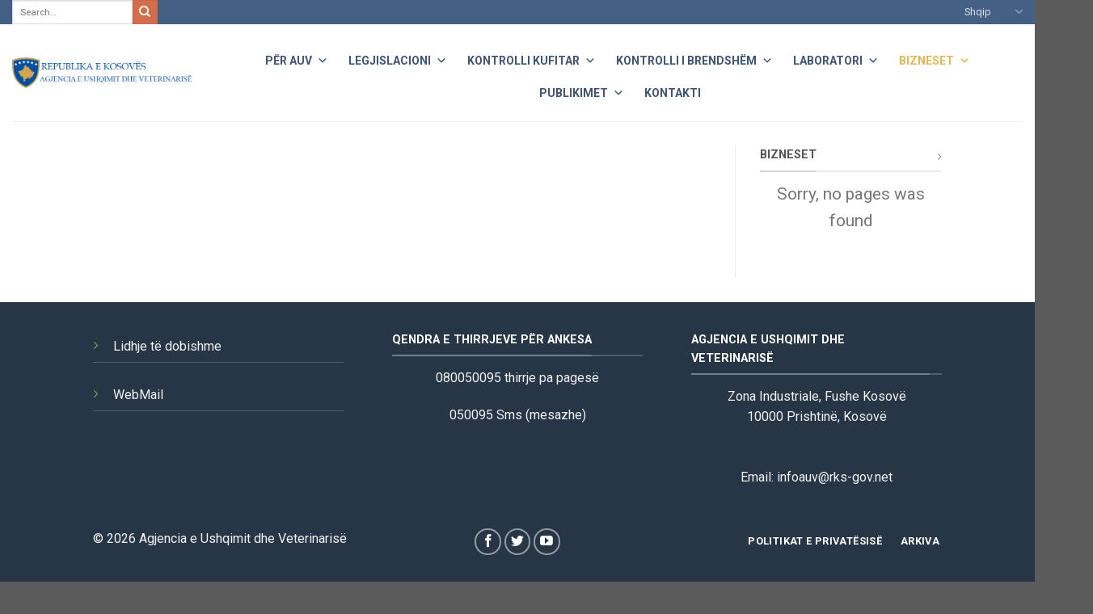

--- FILE ---
content_type: text/html; charset=UTF-8
request_url: https://auvk.rks-gov.net/bizneset/
body_size: 15572
content:
<!DOCTYPE html>
<!--[if IE 9 ]> <html dir="ltr" lang="sq" prefix="og: https://ogp.me/ns#" class="ie9 loading-site no-js"> <![endif]-->
<!--[if IE 8 ]> <html dir="ltr" lang="sq" prefix="og: https://ogp.me/ns#" class="ie8 loading-site no-js"> <![endif]-->
<!--[if (gte IE 9)|!(IE)]><!--><html dir="ltr" lang="sq" prefix="og: https://ogp.me/ns#" class="loading-site no-js"> <!--<![endif]-->
<head>
	<meta charset="UTF-8" />
	<link rel="profile" href="http://gmpg.org/xfn/11" />
	<link rel="pingback" href="https://auvk.rks-gov.net/xmlrpc.php" />

	<script>(function(html){html.className = html.className.replace(/\bno-js\b/,'js')})(document.documentElement);</script>
<title>Bizneset – AUVK</title>

		<!-- All in One SEO 4.8.0 - aioseo.com -->
	<meta name="robots" content="max-image-preview:large" />
	<link rel="canonical" href="https://auvk.rks-gov.net/bizneset/" />
	<meta name="generator" content="All in One SEO (AIOSEO) 4.8.0" />
		<meta property="og:locale" content="sq_AL" />
		<meta property="og:site_name" content="AUVK – Agjencia e Ushqimit dhe Veterinës" />
		<meta property="og:type" content="article" />
		<meta property="og:title" content="Bizneset – AUVK" />
		<meta property="og:url" content="https://auvk.rks-gov.net/bizneset/" />
		<meta property="article:published_time" content="2021-11-23T12:29:16+00:00" />
		<meta property="article:modified_time" content="2021-11-23T12:29:16+00:00" />
		<meta name="twitter:card" content="summary_large_image" />
		<meta name="twitter:title" content="Bizneset – AUVK" />
		<script type="application/ld+json" class="aioseo-schema">
			{"@context":"https:\/\/schema.org","@graph":[{"@type":"BreadcrumbList","@id":"https:\/\/auvk.rks-gov.net\/bizneset\/#breadcrumblist","itemListElement":[{"@type":"ListItem","@id":"https:\/\/auvk.rks-gov.net\/#listItem","position":1,"name":"Kreu","item":"https:\/\/auvk.rks-gov.net\/","nextItem":{"@type":"ListItem","@id":"https:\/\/auvk.rks-gov.net\/bizneset\/#listItem","name":"Bizneset"}},{"@type":"ListItem","@id":"https:\/\/auvk.rks-gov.net\/bizneset\/#listItem","position":2,"name":"Bizneset","previousItem":{"@type":"ListItem","@id":"https:\/\/auvk.rks-gov.net\/#listItem","name":"Kreu"}}]},{"@type":"Organization","@id":"https:\/\/auvk.rks-gov.net\/#organization","name":"AUVK","description":"Agjencia e Ushqimit dhe Veterin\u00ebs","url":"https:\/\/auvk.rks-gov.net\/"},{"@type":"WebPage","@id":"https:\/\/auvk.rks-gov.net\/bizneset\/#webpage","url":"https:\/\/auvk.rks-gov.net\/bizneset\/","name":"Bizneset \u2013 AUVK","inLanguage":"sq","isPartOf":{"@id":"https:\/\/auvk.rks-gov.net\/#website"},"breadcrumb":{"@id":"https:\/\/auvk.rks-gov.net\/bizneset\/#breadcrumblist"},"datePublished":"2021-11-23T12:29:16+00:00","dateModified":"2021-11-23T12:29:16+00:00"},{"@type":"WebSite","@id":"https:\/\/auvk.rks-gov.net\/#website","url":"https:\/\/auvk.rks-gov.net\/","name":"AUVK","description":"Agjencia e Ushqimit dhe Veterin\u00ebs","inLanguage":"sq","publisher":{"@id":"https:\/\/auvk.rks-gov.net\/#organization"}}]}
		</script>
		<!-- All in One SEO -->

<link rel="alternate" href="https://auvk.rks-gov.net/bizneset/" hreflang="sq" />
<link rel="alternate" href="https://auvk.rks-gov.net/en/businesses/" hreflang="en" />
<link rel="alternate" href="https://auvk.rks-gov.net/sr/posao/" hreflang="sr" />
<meta name="viewport" content="width=device-width, initial-scale=1, maximum-scale=1" /><link rel='dns-prefetch' href='//cdn.jsdelivr.net' />
<link rel='dns-prefetch' href='//fonts.googleapis.com' />
<link rel="alternate" type="application/rss+xml" title="AUVK &raquo; Prurje" href="https://auvk.rks-gov.net/feed/" />
<link rel="alternate" type="application/rss+xml" title="AUVK &raquo; Prurje për Komentet" href="https://auvk.rks-gov.net/comments/feed/" />
<link rel="alternate" title="oEmbed (JSON)" type="application/json+oembed" href="https://auvk.rks-gov.net/wp-json/oembed/1.0/embed?url=https%3A%2F%2Fauvk.rks-gov.net%2Fbizneset%2F" />
<link rel="alternate" title="oEmbed (XML)" type="text/xml+oembed" href="https://auvk.rks-gov.net/wp-json/oembed/1.0/embed?url=https%3A%2F%2Fauvk.rks-gov.net%2Fbizneset%2F&#038;format=xml" />
<link rel="prefetch" href="https://auvk.rks-gov.net/wp-content/themes/flatsome/assets/js/chunk.countup.js" />
<link rel="prefetch" href="https://auvk.rks-gov.net/wp-content/themes/flatsome/assets/js/chunk.sticky-sidebar.js" />
<link rel="prefetch" href="https://auvk.rks-gov.net/wp-content/themes/flatsome/assets/js/chunk.tooltips.js" />
<link rel="prefetch" href="https://auvk.rks-gov.net/wp-content/themes/flatsome/assets/js/chunk.vendors~popups.js" />
<link rel="prefetch" href="https://auvk.rks-gov.net/wp-content/themes/flatsome/assets/js/chunk.vendors~slider.js" />
<style id='wp-img-auto-sizes-contain-inline-css' type='text/css'>
img:is([sizes=auto i],[sizes^="auto," i]){contain-intrinsic-size:3000px 1500px}
/*# sourceURL=wp-img-auto-sizes-contain-inline-css */
</style>
<style id='classic-theme-styles-inline-css' type='text/css'>
/*! This file is auto-generated */
.wp-block-button__link{color:#fff;background-color:#32373c;border-radius:9999px;box-shadow:none;text-decoration:none;padding:calc(.667em + 2px) calc(1.333em + 2px);font-size:1.125em}.wp-block-file__button{background:#32373c;color:#fff;text-decoration:none}
/*# sourceURL=/wp-includes/css/classic-themes.min.css */
</style>
<link rel='stylesheet' id='awsm-ead-public-css' href='https://auvk.rks-gov.net/wp-content/plugins/embed-any-document/css/embed-public.min.css?ver=2.7.4' type='text/css' media='all' />
<link rel='stylesheet' id='contact-form-7-css' href='https://auvk.rks-gov.net/wp-content/plugins/contact-form-7/includes/css/styles.css?ver=5.9.8' type='text/css' media='all' />
<link rel='stylesheet' id='wpdm-font-awesome-css' href='https://auvk.rks-gov.net/wp-content/plugins/download-manager/assets/fontawesome/css/all.min.css?ver=6.9' type='text/css' media='all' />
<link rel='stylesheet' id='wpdm-frontend-css-css' href='https://auvk.rks-gov.net/wp-content/plugins/download-manager/assets/bootstrap/css/bootstrap.min.css?ver=6.9' type='text/css' media='all' />
<link rel='stylesheet' id='wpdm-front-css' href='https://auvk.rks-gov.net/wp-content/plugins/download-manager/assets/css/front.css?ver=6.9' type='text/css' media='all' />
<link rel='stylesheet' id='widgetopts-styles-css' href='https://auvk.rks-gov.net/wp-content/plugins/widget-options/assets/css/widget-options.css?ver=4.0.7' type='text/css' media='all' />
<link rel='stylesheet' id='megamenu-css' href='https://auvk.rks-gov.net/wp-content/uploads/maxmegamenu/style_sq.css?ver=e59329' type='text/css' media='all' />
<link rel='stylesheet' id='dashicons-css' href='https://auvk.rks-gov.net/wp-includes/css/dashicons.min.css?ver=6.9' type='text/css' media='all' />
<link rel='stylesheet' id='flatsome-main-css' href='https://auvk.rks-gov.net/wp-content/themes/flatsome/assets/css/flatsome.css?ver=3.15.1' type='text/css' media='all' />
<style id='flatsome-main-inline-css' type='text/css'>
@font-face {
				font-family: "fl-icons";
				font-display: block;
				src: url(https://auvk.rks-gov.net/wp-content/themes/flatsome/assets/css/icons/fl-icons.eot?v=3.15.1);
				src:
					url(https://auvk.rks-gov.net/wp-content/themes/flatsome/assets/css/icons/fl-icons.eot#iefix?v=3.15.1) format("embedded-opentype"),
					url(https://auvk.rks-gov.net/wp-content/themes/flatsome/assets/css/icons/fl-icons.woff2?v=3.15.1) format("woff2"),
					url(https://auvk.rks-gov.net/wp-content/themes/flatsome/assets/css/icons/fl-icons.ttf?v=3.15.1) format("truetype"),
					url(https://auvk.rks-gov.net/wp-content/themes/flatsome/assets/css/icons/fl-icons.woff?v=3.15.1) format("woff"),
					url(https://auvk.rks-gov.net/wp-content/themes/flatsome/assets/css/icons/fl-icons.svg?v=3.15.1#fl-icons) format("svg");
			}
/*# sourceURL=flatsome-main-inline-css */
</style>
<link rel='stylesheet' id='flatsome-googlefonts-css' href='//fonts.googleapis.com/css?family=Roboto%3Aregular%2C700%2Cregular%2C700%7CDancing+Script%3Aregular%2C400&#038;display=swap&#038;ver=3.9' type='text/css' media='all' />
<!--n2css--><!--n2js--><script type="text/javascript" src="https://auvk.rks-gov.net/wp-includes/js/jquery/jquery.min.js?ver=3.7.1" id="jquery-core-js"></script>
<script type="text/javascript" src="https://auvk.rks-gov.net/wp-content/plugins/download-manager/assets/bootstrap/js/popper.min.js?ver=6.9" id="wpdm-poper-js"></script>
<script type="text/javascript" src="https://auvk.rks-gov.net/wp-content/plugins/download-manager/assets/bootstrap/js/bootstrap.min.js?ver=6.9" id="wpdm-frontend-js-js"></script>
<script type="text/javascript" id="wpdm-frontjs-js-extra">
/* <![CDATA[ */
var wpdm_url = {"home":"https://auvk.rks-gov.net/","site":"https://auvk.rks-gov.net/","ajax":"https://auvk.rks-gov.net/wp-admin/admin-ajax.php"};
var wpdm_js = {"spinner":"\u003Ci class=\"fas fa-sun fa-spin\"\u003E\u003C/i\u003E","client_id":"c7c7f1c5ca63d58befc6cbb0ec326339"};
var wpdm_strings = {"pass_var":"Password Verified!","pass_var_q":"Please click following button to start download.","start_dl":"Start Download"};
//# sourceURL=wpdm-frontjs-js-extra
/* ]]> */
</script>
<script type="text/javascript" src="https://auvk.rks-gov.net/wp-content/plugins/download-manager/assets/js/front.js?ver=3.3.00" id="wpdm-frontjs-js"></script>
<link rel="https://api.w.org/" href="https://auvk.rks-gov.net/wp-json/" /><link rel="alternate" title="JSON" type="application/json" href="https://auvk.rks-gov.net/wp-json/wp/v2/pages/88" /><link rel="EditURI" type="application/rsd+xml" title="RSD" href="https://auvk.rks-gov.net/xmlrpc.php?rsd" />
<meta name="generator" content="WordPress 6.9" />
<link rel='shortlink' href='https://auvk.rks-gov.net/?p=88' />
<!--[if IE]><link rel="stylesheet" type="text/css" href="https://auvk.rks-gov.net/wp-content/themes/flatsome/assets/css/ie-fallback.css"><script src="//cdnjs.cloudflare.com/ajax/libs/html5shiv/3.6.1/html5shiv.js"></script><script>var head = document.getElementsByTagName('head')[0],style = document.createElement('style');style.type = 'text/css';style.styleSheet.cssText = ':before,:after{content:none !important';head.appendChild(style);setTimeout(function(){head.removeChild(style);}, 0);</script><script src="https://auvk.rks-gov.net/wp-content/themes/flatsome/assets/libs/ie-flexibility.js"></script><![endif]--><link rel="icon" href="https://auvk.rks-gov.net/wp-content/uploads/2021/11/cropped-logo-32x32.png" sizes="32x32" />
<link rel="icon" href="https://auvk.rks-gov.net/wp-content/uploads/2021/11/cropped-logo-192x192.png" sizes="192x192" />
<link rel="apple-touch-icon" href="https://auvk.rks-gov.net/wp-content/uploads/2021/11/cropped-logo-180x180.png" />
<meta name="msapplication-TileImage" content="https://auvk.rks-gov.net/wp-content/uploads/2021/11/cropped-logo-270x270.png" />
<style id="custom-css" type="text/css">:root {--primary-color: #446084;}.header-main{height: 100px}#logo img{max-height: 100px}#logo{width:251px;}#logo img{padding:15px 0;}.header-bottom{min-height: 10px}.header-top{min-height: 30px}.transparent .header-main{height: 30px}.transparent #logo img{max-height: 30px}.has-transparent + .page-title:first-of-type,.has-transparent + #main > .page-title,.has-transparent + #main > div > .page-title,.has-transparent + #main .page-header-wrapper:first-of-type .page-title{padding-top: 60px;}.header.show-on-scroll,.stuck .header-main{height:100px!important}.stuck #logo img{max-height: 100px!important}.search-form{ width: 100%;}.header-bg-color {background-color: rgba(255,255,255,0.9)}.header-bottom {background-color: #f1f1f1}.top-bar-nav > li > a{line-height: 16px }.header-main .nav > li > a{line-height: 16px }.stuck .header-main .nav > li > a{line-height: 50px }.header-bottom-nav > li > a{line-height: 16px }@media (max-width: 549px) {.header-main{height: 70px}#logo img{max-height: 70px}}.nav-dropdown{font-size:100%}body{font-size: 100%;}body{font-family:"Roboto", sans-serif}body{font-weight: 0}.nav > li > a {font-family:"Roboto", sans-serif;}.mobile-sidebar-levels-2 .nav > li > ul > li > a {font-family:"Roboto", sans-serif;}.nav > li > a {font-weight: 700;}.mobile-sidebar-levels-2 .nav > li > ul > li > a {font-weight: 700;}h1,h2,h3,h4,h5,h6,.heading-font, .off-canvas-center .nav-sidebar.nav-vertical > li > a{font-family: "Roboto", sans-serif;}h1,h2,h3,h4,h5,h6,.heading-font,.banner h1,.banner h2{font-weight: 700;}.alt-font{font-family: "Dancing Script", sans-serif;}.alt-font{font-weight: 400!important;}.header-main .social-icons,.header-main .cart-icon strong,.header-main .menu-title,.header-main .header-button > .button.is-outline,.header-main .nav > li > a > i:not(.icon-angle-down){color: #446084!important;}.header-main .header-button > .button.is-outline,.header-main .cart-icon strong:after,.header-main .cart-icon strong{border-color: #446084!important;}.header-main .header-button > .button:not(.is-outline){background-color: #446084!important;}.header-main .current-dropdown .cart-icon strong,.header-main .header-button > .button:hover,.header-main .header-button > .button:hover i,.header-main .header-button > .button:hover span{color:#FFF!important;}.header-main .menu-title:hover,.header-main .social-icons a:hover,.header-main .header-button > .button.is-outline:hover,.header-main .nav > li > a:hover > i:not(.icon-angle-down){color: #f9d477!important;}.header-main .current-dropdown .cart-icon strong,.header-main .header-button > .button:hover{background-color: #f9d477!important;}.header-main .current-dropdown .cart-icon strong:after,.header-main .current-dropdown .cart-icon strong,.header-main .header-button > .button:hover{border-color: #f9d477!important;}/* Custom CSS */.header-main {background-image: none !important;}.label-new.menu-item > a:after{content:"New";}.label-hot.menu-item > a:after{content:"Hot";}.label-sale.menu-item > a:after{content:"Sale";}.label-popular.menu-item > a:after{content:"Popular";}</style>		<style type="text/css" id="wp-custom-css">
			@media screen and (min-width: 850px) {
.header-main {
    height: 120px;
    background-image: url(https://auvk.rks-gov.net/wp-content/uploads/2021/11/header_auvk.png);
    background-size: cover;
}
}



}

#wp-calendar {
	width: 100%;
	max-width: 37.5rem;
	background: #f1f2f3;
	margin-left: auto;
	margin-right: auto;
}

#wp-calendar caption {
	background: #0b568e;
	color: #fff;
	padding: 0.25rem;
	text-align: center;
}

#wp-calendar thead tr {
	border-right: 1px solid #ccc;
}

#wp-calendar thead th {
	font-size: 90%;
	font-weight: bold;
	padding: 0.25rem;
	background: #ccc;
	text-transform: uppercase;
	text-align: center;
}

#wp-calendar tbody td {
	position: relative;
	padding: 0.125rem;
	text-align: center;
	border: 1px solid #f1f1f1;
	background: #fff;
}

#wp-calendar tbody td.pad {
	opacity: 0.7;
}

#wp-calendar tbody td#today {
	font-weight: bold;
}

#wp-calendar tbody td#today:after {
	content: '';
	position: absolute;
	top: 0;
	right: 0;
	width: 0;
	height: 0;
	border-top: 10px solid #999;
	border-left: 10px solid transparent;
}

#wp-calendar tbody td a {
	display: block;
	background: rgba(50, 153, 187, 0.2);
}

#wp-calendar tbody td a:hover {
	background: #0b568e;
	color: #fff;
}

#wp-calendar tfoot tr {
	background: rgba(255, 255, 255, 0.7);
	border: 1px solid #ccc;
}

#wp-calendar tfoot tr td {
	border: 0;
	padding: 0;
}

#wp-calendar tfoot tr a {
	display: block;
	padding: 0.25rem 0.75rem;
}

#wp-calendar tfoot tr a:hover {
	background: #fff;
}

#wp-calendar tfoot tr #prev {
	text-align: left;
}

#wp-calendar tfoot tr #next {
	text-align: right;
}


/* Popup Image ScreenSize */
img.mfp-img {
	max-height: 90vh; }

/* DownloadManager Details Hide */
.w3eden .list-group {
    display: none;
}

/* Heqja e flamujve Gjuhet */
.header-language-dropdown img {
    display: none;}

.sidebar-menu img {
    display: none;}

/* Remove By AUTOR */
.entry-meta .byline, .entry-meta .cat-links { display: none; }

/* foto koordinatat */
.image-cover img, .has-format img, .has-equal-box-heights .box-image img {
    position: absolute;
    -o-object-position: 50% 35%;
	object-position: 50% 35%;}

/* Social Icons FIX */
.text-center .social-icons {
    z-index: 999;
}

/* Menu dropdown */
.nav-dropdown.nav-dropdown-bold>li>a {
    margin: 0 10px;
    padding-left: 10px;
    border-radius: 0px;
}

/* Accordion jo padding */
.accordion-inner {
    padding: 0;
}

.absolute-footer.dark {
    display: none;
}

/* Lista me numra */
ol, ul {
    margin-top: 0;
    padding: revert;
}

		</style>
		<meta name="generator" content="WordPress Download Manager 3.3.00" />
<style type="text/css">/** Mega Menu CSS: fs **/</style>
                <style>
        /* WPDM Link Template Styles */        </style>
                <style>

            :root {
                --color-primary: #4a8eff;
                --color-primary-rgb: 74, 142, 255;
                --color-primary-hover: #5998ff;
                --color-primary-active: #3281ff;
                --color-secondary: #6c757d;
                --color-secondary-rgb: 108, 117, 125;
                --color-secondary-hover: #6c757d;
                --color-secondary-active: #6c757d;
                --color-success: #018e11;
                --color-success-rgb: 1, 142, 17;
                --color-success-hover: #0aad01;
                --color-success-active: #0c8c01;
                --color-info: #2CA8FF;
                --color-info-rgb: 44, 168, 255;
                --color-info-hover: #2CA8FF;
                --color-info-active: #2CA8FF;
                --color-warning: #FFB236;
                --color-warning-rgb: 255, 178, 54;
                --color-warning-hover: #FFB236;
                --color-warning-active: #FFB236;
                --color-danger: #ff5062;
                --color-danger-rgb: 255, 80, 98;
                --color-danger-hover: #ff5062;
                --color-danger-active: #ff5062;
                --color-green: #30b570;
                --color-blue: #0073ff;
                --color-purple: #8557D3;
                --color-red: #ff5062;
                --color-muted: rgba(69, 89, 122, 0.6);
                --wpdm-font: "Rubik", -apple-system, BlinkMacSystemFont, "Segoe UI", Roboto, Helvetica, Arial, sans-serif, "Apple Color Emoji", "Segoe UI Emoji", "Segoe UI Symbol";
            }

            .wpdm-download-link.btn.btn-primary {
                border-radius: 4px;
            }


        </style>
        <style id='global-styles-inline-css' type='text/css'>
:root{--wp--preset--aspect-ratio--square: 1;--wp--preset--aspect-ratio--4-3: 4/3;--wp--preset--aspect-ratio--3-4: 3/4;--wp--preset--aspect-ratio--3-2: 3/2;--wp--preset--aspect-ratio--2-3: 2/3;--wp--preset--aspect-ratio--16-9: 16/9;--wp--preset--aspect-ratio--9-16: 9/16;--wp--preset--color--black: #000000;--wp--preset--color--cyan-bluish-gray: #abb8c3;--wp--preset--color--white: #ffffff;--wp--preset--color--pale-pink: #f78da7;--wp--preset--color--vivid-red: #cf2e2e;--wp--preset--color--luminous-vivid-orange: #ff6900;--wp--preset--color--luminous-vivid-amber: #fcb900;--wp--preset--color--light-green-cyan: #7bdcb5;--wp--preset--color--vivid-green-cyan: #00d084;--wp--preset--color--pale-cyan-blue: #8ed1fc;--wp--preset--color--vivid-cyan-blue: #0693e3;--wp--preset--color--vivid-purple: #9b51e0;--wp--preset--gradient--vivid-cyan-blue-to-vivid-purple: linear-gradient(135deg,rgb(6,147,227) 0%,rgb(155,81,224) 100%);--wp--preset--gradient--light-green-cyan-to-vivid-green-cyan: linear-gradient(135deg,rgb(122,220,180) 0%,rgb(0,208,130) 100%);--wp--preset--gradient--luminous-vivid-amber-to-luminous-vivid-orange: linear-gradient(135deg,rgb(252,185,0) 0%,rgb(255,105,0) 100%);--wp--preset--gradient--luminous-vivid-orange-to-vivid-red: linear-gradient(135deg,rgb(255,105,0) 0%,rgb(207,46,46) 100%);--wp--preset--gradient--very-light-gray-to-cyan-bluish-gray: linear-gradient(135deg,rgb(238,238,238) 0%,rgb(169,184,195) 100%);--wp--preset--gradient--cool-to-warm-spectrum: linear-gradient(135deg,rgb(74,234,220) 0%,rgb(151,120,209) 20%,rgb(207,42,186) 40%,rgb(238,44,130) 60%,rgb(251,105,98) 80%,rgb(254,248,76) 100%);--wp--preset--gradient--blush-light-purple: linear-gradient(135deg,rgb(255,206,236) 0%,rgb(152,150,240) 100%);--wp--preset--gradient--blush-bordeaux: linear-gradient(135deg,rgb(254,205,165) 0%,rgb(254,45,45) 50%,rgb(107,0,62) 100%);--wp--preset--gradient--luminous-dusk: linear-gradient(135deg,rgb(255,203,112) 0%,rgb(199,81,192) 50%,rgb(65,88,208) 100%);--wp--preset--gradient--pale-ocean: linear-gradient(135deg,rgb(255,245,203) 0%,rgb(182,227,212) 50%,rgb(51,167,181) 100%);--wp--preset--gradient--electric-grass: linear-gradient(135deg,rgb(202,248,128) 0%,rgb(113,206,126) 100%);--wp--preset--gradient--midnight: linear-gradient(135deg,rgb(2,3,129) 0%,rgb(40,116,252) 100%);--wp--preset--font-size--small: 13px;--wp--preset--font-size--medium: 20px;--wp--preset--font-size--large: 36px;--wp--preset--font-size--x-large: 42px;--wp--preset--spacing--20: 0.44rem;--wp--preset--spacing--30: 0.67rem;--wp--preset--spacing--40: 1rem;--wp--preset--spacing--50: 1.5rem;--wp--preset--spacing--60: 2.25rem;--wp--preset--spacing--70: 3.38rem;--wp--preset--spacing--80: 5.06rem;--wp--preset--shadow--natural: 6px 6px 9px rgba(0, 0, 0, 0.2);--wp--preset--shadow--deep: 12px 12px 50px rgba(0, 0, 0, 0.4);--wp--preset--shadow--sharp: 6px 6px 0px rgba(0, 0, 0, 0.2);--wp--preset--shadow--outlined: 6px 6px 0px -3px rgb(255, 255, 255), 6px 6px rgb(0, 0, 0);--wp--preset--shadow--crisp: 6px 6px 0px rgb(0, 0, 0);}:where(.is-layout-flex){gap: 0.5em;}:where(.is-layout-grid){gap: 0.5em;}body .is-layout-flex{display: flex;}.is-layout-flex{flex-wrap: wrap;align-items: center;}.is-layout-flex > :is(*, div){margin: 0;}body .is-layout-grid{display: grid;}.is-layout-grid > :is(*, div){margin: 0;}:where(.wp-block-columns.is-layout-flex){gap: 2em;}:where(.wp-block-columns.is-layout-grid){gap: 2em;}:where(.wp-block-post-template.is-layout-flex){gap: 1.25em;}:where(.wp-block-post-template.is-layout-grid){gap: 1.25em;}.has-black-color{color: var(--wp--preset--color--black) !important;}.has-cyan-bluish-gray-color{color: var(--wp--preset--color--cyan-bluish-gray) !important;}.has-white-color{color: var(--wp--preset--color--white) !important;}.has-pale-pink-color{color: var(--wp--preset--color--pale-pink) !important;}.has-vivid-red-color{color: var(--wp--preset--color--vivid-red) !important;}.has-luminous-vivid-orange-color{color: var(--wp--preset--color--luminous-vivid-orange) !important;}.has-luminous-vivid-amber-color{color: var(--wp--preset--color--luminous-vivid-amber) !important;}.has-light-green-cyan-color{color: var(--wp--preset--color--light-green-cyan) !important;}.has-vivid-green-cyan-color{color: var(--wp--preset--color--vivid-green-cyan) !important;}.has-pale-cyan-blue-color{color: var(--wp--preset--color--pale-cyan-blue) !important;}.has-vivid-cyan-blue-color{color: var(--wp--preset--color--vivid-cyan-blue) !important;}.has-vivid-purple-color{color: var(--wp--preset--color--vivid-purple) !important;}.has-black-background-color{background-color: var(--wp--preset--color--black) !important;}.has-cyan-bluish-gray-background-color{background-color: var(--wp--preset--color--cyan-bluish-gray) !important;}.has-white-background-color{background-color: var(--wp--preset--color--white) !important;}.has-pale-pink-background-color{background-color: var(--wp--preset--color--pale-pink) !important;}.has-vivid-red-background-color{background-color: var(--wp--preset--color--vivid-red) !important;}.has-luminous-vivid-orange-background-color{background-color: var(--wp--preset--color--luminous-vivid-orange) !important;}.has-luminous-vivid-amber-background-color{background-color: var(--wp--preset--color--luminous-vivid-amber) !important;}.has-light-green-cyan-background-color{background-color: var(--wp--preset--color--light-green-cyan) !important;}.has-vivid-green-cyan-background-color{background-color: var(--wp--preset--color--vivid-green-cyan) !important;}.has-pale-cyan-blue-background-color{background-color: var(--wp--preset--color--pale-cyan-blue) !important;}.has-vivid-cyan-blue-background-color{background-color: var(--wp--preset--color--vivid-cyan-blue) !important;}.has-vivid-purple-background-color{background-color: var(--wp--preset--color--vivid-purple) !important;}.has-black-border-color{border-color: var(--wp--preset--color--black) !important;}.has-cyan-bluish-gray-border-color{border-color: var(--wp--preset--color--cyan-bluish-gray) !important;}.has-white-border-color{border-color: var(--wp--preset--color--white) !important;}.has-pale-pink-border-color{border-color: var(--wp--preset--color--pale-pink) !important;}.has-vivid-red-border-color{border-color: var(--wp--preset--color--vivid-red) !important;}.has-luminous-vivid-orange-border-color{border-color: var(--wp--preset--color--luminous-vivid-orange) !important;}.has-luminous-vivid-amber-border-color{border-color: var(--wp--preset--color--luminous-vivid-amber) !important;}.has-light-green-cyan-border-color{border-color: var(--wp--preset--color--light-green-cyan) !important;}.has-vivid-green-cyan-border-color{border-color: var(--wp--preset--color--vivid-green-cyan) !important;}.has-pale-cyan-blue-border-color{border-color: var(--wp--preset--color--pale-cyan-blue) !important;}.has-vivid-cyan-blue-border-color{border-color: var(--wp--preset--color--vivid-cyan-blue) !important;}.has-vivid-purple-border-color{border-color: var(--wp--preset--color--vivid-purple) !important;}.has-vivid-cyan-blue-to-vivid-purple-gradient-background{background: var(--wp--preset--gradient--vivid-cyan-blue-to-vivid-purple) !important;}.has-light-green-cyan-to-vivid-green-cyan-gradient-background{background: var(--wp--preset--gradient--light-green-cyan-to-vivid-green-cyan) !important;}.has-luminous-vivid-amber-to-luminous-vivid-orange-gradient-background{background: var(--wp--preset--gradient--luminous-vivid-amber-to-luminous-vivid-orange) !important;}.has-luminous-vivid-orange-to-vivid-red-gradient-background{background: var(--wp--preset--gradient--luminous-vivid-orange-to-vivid-red) !important;}.has-very-light-gray-to-cyan-bluish-gray-gradient-background{background: var(--wp--preset--gradient--very-light-gray-to-cyan-bluish-gray) !important;}.has-cool-to-warm-spectrum-gradient-background{background: var(--wp--preset--gradient--cool-to-warm-spectrum) !important;}.has-blush-light-purple-gradient-background{background: var(--wp--preset--gradient--blush-light-purple) !important;}.has-blush-bordeaux-gradient-background{background: var(--wp--preset--gradient--blush-bordeaux) !important;}.has-luminous-dusk-gradient-background{background: var(--wp--preset--gradient--luminous-dusk) !important;}.has-pale-ocean-gradient-background{background: var(--wp--preset--gradient--pale-ocean) !important;}.has-electric-grass-gradient-background{background: var(--wp--preset--gradient--electric-grass) !important;}.has-midnight-gradient-background{background: var(--wp--preset--gradient--midnight) !important;}.has-small-font-size{font-size: var(--wp--preset--font-size--small) !important;}.has-medium-font-size{font-size: var(--wp--preset--font-size--medium) !important;}.has-large-font-size{font-size: var(--wp--preset--font-size--large) !important;}.has-x-large-font-size{font-size: var(--wp--preset--font-size--x-large) !important;}
/*# sourceURL=global-styles-inline-css */
</style>
</head>

<body class="wp-singular page-template-default page page-id-88 wp-theme-flatsome mega-menu-primary mega-menu-primary-mobile metaslider-plugin full-width lightbox nav-dropdown-has-arrow nav-dropdown-has-shadow nav-dropdown-has-border mobile-submenu-toggle page-template-right-sidebar page-template-right-sidebar-php">


<a class="skip-link screen-reader-text" href="#main">Skip to content</a>

<div id="wrapper">

	
	<header id="header" class="header header-full-width has-sticky sticky-jump">
		<div class="header-wrapper">
			<div id="top-bar" class="header-top hide-for-sticky nav-dark hide-for-medium">
    <div class="flex-row container">
      <div class="flex-col hide-for-medium flex-left">
          <ul class="nav nav-left medium-nav-center nav-small  nav-divided">
              <li class="header-search-form search-form html relative has-icon">
	<div class="header-search-form-wrapper">
		<div class="searchform-wrapper ux-search-box relative is-normal"><form method="get" class="searchform" action="https://auvk.rks-gov.net/" role="search">
		<div class="flex-row relative">
			<div class="flex-col flex-grow">
	   	   <input type="search" class="search-field mb-0" name="s" value="" id="s" placeholder="Search&hellip;" />
			</div>
			<div class="flex-col">
				<button type="submit" class="ux-search-submit submit-button secondary button icon mb-0" aria-label="Submit">
					<i class="icon-search" ></i>				</button>
			</div>
		</div>
    <div class="live-search-results text-left z-top"></div>
</form>
</div>	</div>
</li>          </ul>
      </div>

      <div class="flex-col hide-for-medium flex-center">
          <ul class="nav nav-center nav-small  nav-divided">
                        </ul>
      </div>

      <div class="flex-col hide-for-medium flex-right">
         <ul class="nav top-bar-nav nav-right nav-small  nav-divided">
              <li class="has-dropdown header-language-dropdown">
	<a href="#">
		Shqip		<i class="image-icon"><img src="https://auvk.rks-gov.net/wp-content/plugins/polylang/flags/al.png" alt="Shqip"/></i>		<i class="icon-angle-down" ></i>	</a>
	<ul class="nav-dropdown nav-dropdown-bold">
		<li><a href="https://auvk.rks-gov.net/bizneset/" hreflang="sq"><i class="icon-image"><img src="https://auvk.rks-gov.net/wp-content/plugins/polylang/flags/al.png" alt="Shqip"/></i> Shqip</a></li><li><a href="https://auvk.rks-gov.net/en/businesses/" hreflang="en"><i class="icon-image"><img src="https://auvk.rks-gov.net/wp-content/plugins/polylang/flags/us.png" alt="English"/></i> English</a></li><li><a href="https://auvk.rks-gov.net/sr/posao/" hreflang="sr"><i class="icon-image"><img src="https://auvk.rks-gov.net/wp-content/plugins/polylang/flags/rs.png" alt="Serbian"/></i> Serbian</a></li>	</ul>
</li>
          </ul>
      </div>

      
    </div>
</div>
<div id="masthead" class="header-main ">
      <div class="header-inner flex-row container logo-left" role="navigation">

          <!-- Logo -->
          <div id="logo" class="flex-col logo">
            
<!-- Header logo -->
<a href="https://auvk.rks-gov.net/" title="AUVK - Agjencia e Ushqimit dhe Veterinës" rel="home">
		<img width="1000" height="170" src="https://auvk.rks-gov.net/wp-content/uploads/2021/11/logo.png" class="header_logo header-logo" alt="AUVK"/><img  width="1000" height="170" src="https://auvk.rks-gov.net/wp-content/uploads/2021/11/logo.png" class="header-logo-dark" alt="AUVK"/></a>
          </div>

          <!-- Mobile Left Elements -->
          <div class="flex-col show-for-medium flex-left">
            <ul class="mobile-nav nav nav-left ">
                          </ul>
          </div>

          <!-- Left Elements -->
          <div class="flex-col hide-for-medium flex-left
            flex-grow">
            <ul class="header-nav header-nav-main nav nav-left  nav-line-bottom nav-uppercase" >
                          </ul>
          </div>

          <!-- Right Elements -->
          <div class="flex-col hide-for-medium flex-right">
            <ul class="header-nav header-nav-main nav nav-right  nav-line-bottom nav-uppercase">
              <div id="mega-menu-wrap-primary" class="mega-menu-wrap"><div class="mega-menu-toggle"><div class="mega-toggle-blocks-left"></div><div class="mega-toggle-blocks-center"></div><div class="mega-toggle-blocks-right"><div class='mega-toggle-block mega-menu-toggle-animated-block mega-toggle-block-0' id='mega-toggle-block-0'><button aria-label="Toggle Menu" class="mega-toggle-animated mega-toggle-animated-slider" type="button" aria-expanded="false">
                  <span class="mega-toggle-animated-box">
                    <span class="mega-toggle-animated-inner"></span>
                  </span>
                </button></div></div></div><ul id="mega-menu-primary" class="mega-menu max-mega-menu mega-menu-horizontal mega-no-js" data-event="hover_intent" data-effect="fade_up" data-effect-speed="200" data-effect-mobile="slide" data-effect-speed-mobile="200" data-mobile-force-width="false" data-second-click="go" data-document-click="collapse" data-vertical-behaviour="standard" data-breakpoint="768" data-unbind="true" data-mobile-state="collapse_all" data-mobile-direction="vertical" data-hover-intent-timeout="300" data-hover-intent-interval="100"><li class="mega-menu-item mega-menu-item-type-post_type mega-menu-item-object-page mega-menu-item-has-children mega-align-bottom-left mega-menu-flyout mega-menu-item-2932" id="mega-menu-item-2932"><a class="mega-menu-link" href="https://auvk.rks-gov.net/per-auv/" aria-expanded="false" tabindex="0">Për AUV<span class="mega-indicator" aria-hidden="true"></span></a>
<ul class="mega-sub-menu">
<li class="mega-menu-item mega-menu-item-type-post_type mega-menu-item-object-page mega-menu-item-2925" id="mega-menu-item-2925"><a class="mega-menu-link" href="https://auvk.rks-gov.net/misioni/">Misioni</a></li><li class="mega-menu-item mega-menu-item-type-post_type mega-menu-item-object-page mega-menu-item-3140" id="mega-menu-item-3140"><a class="mega-menu-link" href="https://auvk.rks-gov.net/drejtor-ekzekutiv/">Drejtor Ekzekutiv</a></li><li class="mega-menu-item mega-menu-item-type-post_type mega-menu-item-object-page mega-menu-item-2928" id="mega-menu-item-2928"><a class="mega-menu-link" href="https://auvk.rks-gov.net/drejtoret/">Drejtorët</a></li><li class="mega-menu-item mega-menu-item-type-post_type mega-menu-item-object-page mega-menu-item-121" id="mega-menu-item-121"><a class="mega-menu-link" href="https://auvk.rks-gov.net/zyra-per-informim/">Zyra për informim</a></li><li class="mega-menu-item mega-menu-item-type-post_type mega-menu-item-object-page mega-menu-item-122" id="mega-menu-item-122"><a class="mega-menu-link" href="https://auvk.rks-gov.net/zyret-regjionale/">Zyret Regjionale</a></li></ul>
</li><li class="mega-menu-item mega-menu-item-type-post_type mega-menu-item-object-page mega-menu-item-has-children mega-align-bottom-left mega-menu-flyout mega-menu-item-123" id="mega-menu-item-123"><a class="mega-menu-link" href="https://auvk.rks-gov.net/legjislacioni/" aria-expanded="false" tabindex="0">Legjislacioni<span class="mega-indicator" aria-hidden="true"></span></a>
<ul class="mega-sub-menu">
<li class="mega-menu-item mega-menu-item-type-post_type mega-menu-item-object-page mega-menu-item-124" id="mega-menu-item-124"><a class="mega-menu-link" href="https://auvk.rks-gov.net/ligjet/">Ligjet</a></li><li class="mega-menu-item mega-menu-item-type-post_type mega-menu-item-object-page mega-menu-item-127" id="mega-menu-item-127"><a class="mega-menu-link" href="https://auvk.rks-gov.net/udhezimet-administrative/">Udhëzimet Administrative</a></li><li class="mega-menu-item mega-menu-item-type-post_type mega-menu-item-object-page mega-menu-item-126" id="mega-menu-item-126"><a class="mega-menu-link" href="https://auvk.rks-gov.net/rregulloret/">Rregulloret</a></li><li class="mega-menu-item mega-menu-item-type-post_type mega-menu-item-object-page mega-menu-item-125" id="mega-menu-item-125"><a class="mega-menu-link" href="https://auvk.rks-gov.net/procedurat-standarde-te-operimit/">Procedurat Standarde të Operimit</a></li></ul>
</li><li class="mega-menu-item mega-menu-item-type-post_type mega-menu-item-object-page mega-menu-item-has-children mega-align-bottom-left mega-menu-flyout mega-menu-item-128" id="mega-menu-item-128"><a class="mega-menu-link" href="https://auvk.rks-gov.net/kontrolli-kufitar/" aria-expanded="false" tabindex="0">Kontrolli Kufitar<span class="mega-indicator" aria-hidden="true"></span></a>
<ul class="mega-sub-menu">
<li class="mega-menu-item mega-menu-item-type-post_type mega-menu-item-object-page mega-menu-item-2993" id="mega-menu-item-2993"><a class="mega-menu-link" href="https://auvk.rks-gov.net/kontrolli-kufitar/fitosanitar-kufitar/">Fitosanitar</a></li><li class="mega-menu-item mega-menu-item-type-post_type mega-menu-item-object-page mega-menu-item-132" id="mega-menu-item-132"><a class="mega-menu-link" href="https://auvk.rks-gov.net/kontrolli-kufitar/veterinar/">Veterinar</a></li><li class="mega-menu-item mega-menu-item-type-post_type mega-menu-item-object-page mega-menu-item-130" id="mega-menu-item-130"><a class="mega-menu-link" href="https://auvk.rks-gov.net/kontrolli-kufitar/lista-e-mallrave-qe-i-nenshtrohen-kontrollit-veterinar-dhe-fitosanitar/">Lista e mallrave që i nënshtrohen kontrollit veterinar dhe fitosanitar</a></li><li class="mega-menu-item mega-menu-item-type-post_type mega-menu-item-object-page mega-menu-item-792" id="mega-menu-item-792"><a class="mega-menu-link" href="https://auvk.rks-gov.net/kontrolli-kufitar/informatori-per-import-te-artikujve-per-kontroll-kufitar-ne-republiken-e-kosoves/">Informatori për import të artikujve për kontroll kufitar në Republikën e Kosovës</a></li><li class="mega-menu-item mega-menu-item-type-post_type mega-menu-item-object-page mega-menu-item-793" id="mega-menu-item-793"><a class="mega-menu-link" href="https://auvk.rks-gov.net/kontrolli-kufitar/kerkese-per-importimin-e-prodhimeve-ushqimore-me-origjine-shtazore/">Kërkesë për importimin e prodhimeve ushqimore me origjinë shtazore</a></li><li class="mega-menu-item mega-menu-item-type-post_type mega-menu-item-object-page mega-menu-item-131" id="mega-menu-item-131"><a class="mega-menu-link" href="https://auvk.rks-gov.net/kontrolli-kufitar/menaxhimi-i-integruar-i-kufirit/">Menaxhimi i Integruar i Kufirit</a></li></ul>
</li><li class="mega-menu-item mega-menu-item-type-post_type mega-menu-item-object-page mega-menu-item-has-children mega-align-bottom-left mega-menu-flyout mega-menu-item-134" id="mega-menu-item-134"><a class="mega-menu-link" href="https://auvk.rks-gov.net/kontrolli-i-brendshem/" aria-expanded="false" tabindex="0">Kontrolli i Brendshëm<span class="mega-indicator" aria-hidden="true"></span></a>
<ul class="mega-sub-menu">
<li class="mega-menu-item mega-menu-item-type-post_type mega-menu-item-object-page mega-menu-item-2974" id="mega-menu-item-2974"><a class="mega-menu-link" href="https://auvk.rks-gov.net/kontrolli-i-brendshem/fitosanitar-i-brendshem/">Fitosanitar</a></li><li class="mega-menu-item mega-menu-item-type-post_type mega-menu-item-object-page mega-menu-item-137" id="mega-menu-item-137"><a class="mega-menu-link" href="https://auvk.rks-gov.net/kontrolli-i-brendshem/veterinar/">Veterinar</a></li></ul>
</li><li class="mega-menu-item mega-menu-item-type-post_type mega-menu-item-object-page mega-menu-item-has-children mega-align-bottom-left mega-menu-flyout mega-menu-item-138" id="mega-menu-item-138"><a class="mega-menu-link" href="https://auvk.rks-gov.net/laboratori/" aria-expanded="false" tabindex="0">Laboratori<span class="mega-indicator" aria-hidden="true"></span></a>
<ul class="mega-sub-menu">
<li class="mega-menu-item mega-menu-item-type-post_type mega-menu-item-object-page mega-menu-item-2980" id="mega-menu-item-2980"><a class="mega-menu-link" href="https://auvk.rks-gov.net/laboratori/patoanatomia-dhe-patohistologjia/">Patoanatomia dhe Patohistologjia</a></li><li class="mega-menu-item mega-menu-item-type-post_type mega-menu-item-object-page mega-menu-item-141" id="mega-menu-item-141"><a class="mega-menu-link" href="https://auvk.rks-gov.net/laboratori/bakteriologji-mykologji-dhe-parazitologji/">Bakteriologji, mykologji dhe parazitologji</a></li><li class="mega-menu-item mega-menu-item-type-post_type mega-menu-item-object-page mega-menu-item-2986" id="mega-menu-item-2986"><a class="mega-menu-link" href="https://auvk.rks-gov.net/laboratori/serologji-dhe-diagnostika-molekulare-lab/">Serologjia dhe Diagnostika Molekulare</a></li><li class="mega-menu-item mega-menu-item-type-post_type mega-menu-item-object-page mega-menu-item-3004" id="mega-menu-item-3004"><a class="mega-menu-link" href="https://auvk.rks-gov.net/laboratori/mikrobiologjia-ushqimore-lab/">Mikrobiologjia Ushqimore</a></li><li class="mega-menu-item mega-menu-item-type-post_type mega-menu-item-object-page mega-menu-item-142" id="mega-menu-item-142"><a class="mega-menu-link" href="https://auvk.rks-gov.net/laboratori/kimia-ushqimore-dhe-mbetjet-veterinare/">Kimia Ushqimore dhe Mbetjet Veterinare</a></li><li class="mega-menu-item mega-menu-item-type-post_type mega-menu-item-object-page mega-menu-item-3266" id="mega-menu-item-3266"><a class="mega-menu-link" href="https://auvk.rks-gov.net/laboratori/analizat-e-qumeshtit-te-perpunuar-lab/">Analizat e Qumështit Të Përpunuar</a></li><li class="mega-menu-item mega-menu-item-type-post_type mega-menu-item-object-page mega-menu-item-3267" id="mega-menu-item-3267"><a class="mega-menu-link" href="https://auvk.rks-gov.net/laboratori/menaxhimi-i-cilesise-2/">Menaxhimi i cilësisë</a></li><li class="mega-menu-item mega-menu-item-type-post_type mega-menu-item-object-page mega-menu-item-3268" id="mega-menu-item-3268"><a class="mega-menu-link" href="https://auvk.rks-gov.net/laboratori/lista-e-metodave-tesutese-ne-luv-2/">Lista e Metodave Tesutese në LUV</a></li><li class="mega-menu-item mega-menu-item-type-post_type mega-menu-item-object-page mega-menu-item-140" id="mega-menu-item-140"><a class="mega-menu-link" href="https://auvk.rks-gov.net/laboratori/aneksi-i-certifikates-se-akreditimit/">Aneksi i Certifikates së Akreditimit</a></li><li class="mega-menu-item mega-menu-item-type-post_type mega-menu-item-object-page mega-menu-item-146" id="mega-menu-item-146"><a class="mega-menu-link" href="https://auvk.rks-gov.net/laboratori/organogrami-i-laboratorit/">Organogrami I Laboratorit</a></li><li class="mega-menu-item mega-menu-item-type-post_type mega-menu-item-object-page mega-menu-item-2444" id="mega-menu-item-2444"><a class="mega-menu-link" href="https://auvk.rks-gov.net/laboratoret-nacional-te-autorizuar/">Laboratorët Nacional dhe të Autorizuar</a></li></ul>
</li><li class="mega-menu-item mega-menu-item-type-post_type mega-menu-item-object-page mega-current-menu-item mega-page_item mega-page-item-88 mega-current_page_item mega-menu-item-has-children mega-align-bottom-left mega-menu-flyout mega-menu-item-171" id="mega-menu-item-171"><a class="mega-menu-link" href="https://auvk.rks-gov.net/bizneset/" aria-expanded="false" aria-current="page" tabindex="0">Bizneset<span class="mega-indicator" aria-hidden="true"></span></a>
<ul class="mega-sub-menu">
<li class="mega-menu-item mega-menu-item-type-post_type mega-menu-item-object-page mega-menu-item-174" id="mega-menu-item-174"><a class="mega-menu-link" href="https://auvk.rks-gov.net/bizneset-e-aprovuara-per-ushqime-me-origjine-shtazore/">Bizneset e Aprovuara Për Ushqime me Origjinë Shtazore</a></li><li class="mega-menu-item mega-menu-item-type-post_type mega-menu-item-object-page mega-menu-item-175" id="mega-menu-item-175"><a class="mega-menu-link" href="https://auvk.rks-gov.net/bizneset-e-regjistruara-per-ushqime-me-origjine-bimore/">Bizneset e Regjistruara Për Ushqime me Origjinë Jo Shtazore</a></li><li class="mega-menu-item mega-menu-item-type-post_type mega-menu-item-object-page mega-menu-item-172" id="mega-menu-item-172"><a class="mega-menu-link" href="https://auvk.rks-gov.net/bizneset-e-aprovuara-per-eksport-ne-be/">Bizneset e Aprovuara Për Eksport në BE</a></li><li class="mega-menu-item mega-menu-item-type-post_type mega-menu-item-object-page mega-menu-item-173" id="mega-menu-item-173"><a class="mega-menu-link" href="https://auvk.rks-gov.net/bizneset-e-aprovuara-per-import-nga-regjioni/">Bizneset e Aprovuara Për Import nga Regjioni</a></li><li class="mega-menu-item mega-menu-item-type-post_type mega-menu-item-object-page mega-menu-item-176" id="mega-menu-item-176"><a class="mega-menu-link" href="https://auvk.rks-gov.net/informata-per-biznese/">Informata Për Biznese</a></li></ul>
</li><li class="mega-menu-item mega-menu-item-type-post_type mega-menu-item-object-page mega-menu-item-has-children mega-align-bottom-left mega-menu-flyout mega-menu-item-177" id="mega-menu-item-177"><a class="mega-menu-link" href="https://auvk.rks-gov.net/shpallje/" aria-expanded="false" tabindex="0">Publikimet<span class="mega-indicator" aria-hidden="true"></span></a>
<ul class="mega-sub-menu">
<li class="mega-menu-item mega-menu-item-type-post_type mega-menu-item-object-page mega-menu-item-183" id="mega-menu-item-183"><a class="mega-menu-link" href="https://auvk.rks-gov.net/vendimet/">Vendimet</a></li><li class="mega-menu-item mega-menu-item-type-post_type mega-menu-item-object-page mega-menu-item-181" id="mega-menu-item-181"><a class="mega-menu-link" href="https://auvk.rks-gov.net/projektet/">Projektet</a></li><li class="mega-menu-item mega-menu-item-type-post_type mega-menu-item-object-page mega-menu-item-182" id="mega-menu-item-182"><a class="mega-menu-link" href="https://auvk.rks-gov.net/raporte/">Raporte</a></li><li class="mega-menu-item mega-menu-item-type-post_type mega-menu-item-object-page mega-menu-item-2100" id="mega-menu-item-2100"><a class="mega-menu-link" href="https://auvk.rks-gov.net/memorandumet/">Memorandumet</a></li><li class="mega-menu-item mega-menu-item-type-post_type mega-menu-item-object-page mega-menu-item-179" id="mega-menu-item-179"><a class="mega-menu-link" href="https://auvk.rks-gov.net/kontrollet-zyrtare/">Kontrollet Zyrtare</a></li><li class="mega-menu-item mega-menu-item-type-post_type mega-menu-item-object-page mega-menu-item-178" id="mega-menu-item-178"><a class="mega-menu-link" href="https://auvk.rks-gov.net/konkurse/">Konkurse</a></li></ul>
</li><li class="mega-menu-item mega-menu-item-type-post_type mega-menu-item-object-page mega-align-bottom-left mega-menu-flyout mega-menu-item-3373" id="mega-menu-item-3373"><a class="mega-menu-link" href="https://auvk.rks-gov.net/kontakti-2/" tabindex="0">Kontakti</a></li></ul></div>            </ul>
          </div>

          <!-- Mobile Right Elements -->
          <div class="flex-col show-for-medium flex-right">
            <ul class="mobile-nav nav nav-right ">
              <div id="mega-menu-wrap-primary" class="mega-menu-wrap"><div class="mega-menu-toggle"><div class="mega-toggle-blocks-left"></div><div class="mega-toggle-blocks-center"></div><div class="mega-toggle-blocks-right"><div class='mega-toggle-block mega-menu-toggle-animated-block mega-toggle-block-0' id='mega-toggle-block-0'><button aria-label="Toggle Menu" class="mega-toggle-animated mega-toggle-animated-slider" type="button" aria-expanded="false">
                  <span class="mega-toggle-animated-box">
                    <span class="mega-toggle-animated-inner"></span>
                  </span>
                </button></div></div></div><ul id="mega-menu-primary" class="mega-menu max-mega-menu mega-menu-horizontal mega-no-js" data-event="hover_intent" data-effect="fade_up" data-effect-speed="200" data-effect-mobile="slide" data-effect-speed-mobile="200" data-mobile-force-width="false" data-second-click="go" data-document-click="collapse" data-vertical-behaviour="standard" data-breakpoint="768" data-unbind="true" data-mobile-state="collapse_all" data-mobile-direction="vertical" data-hover-intent-timeout="300" data-hover-intent-interval="100"><li class="mega-menu-item mega-menu-item-type-post_type mega-menu-item-object-page mega-menu-item-has-children mega-align-bottom-left mega-menu-flyout mega-menu-item-2932" id="mega-menu-item-2932"><a class="mega-menu-link" href="https://auvk.rks-gov.net/per-auv/" aria-expanded="false" tabindex="0">Për AUV<span class="mega-indicator" aria-hidden="true"></span></a>
<ul class="mega-sub-menu">
<li class="mega-menu-item mega-menu-item-type-post_type mega-menu-item-object-page mega-menu-item-2925" id="mega-menu-item-2925"><a class="mega-menu-link" href="https://auvk.rks-gov.net/misioni/">Misioni</a></li><li class="mega-menu-item mega-menu-item-type-post_type mega-menu-item-object-page mega-menu-item-3140" id="mega-menu-item-3140"><a class="mega-menu-link" href="https://auvk.rks-gov.net/drejtor-ekzekutiv/">Drejtor Ekzekutiv</a></li><li class="mega-menu-item mega-menu-item-type-post_type mega-menu-item-object-page mega-menu-item-2928" id="mega-menu-item-2928"><a class="mega-menu-link" href="https://auvk.rks-gov.net/drejtoret/">Drejtorët</a></li><li class="mega-menu-item mega-menu-item-type-post_type mega-menu-item-object-page mega-menu-item-121" id="mega-menu-item-121"><a class="mega-menu-link" href="https://auvk.rks-gov.net/zyra-per-informim/">Zyra për informim</a></li><li class="mega-menu-item mega-menu-item-type-post_type mega-menu-item-object-page mega-menu-item-122" id="mega-menu-item-122"><a class="mega-menu-link" href="https://auvk.rks-gov.net/zyret-regjionale/">Zyret Regjionale</a></li></ul>
</li><li class="mega-menu-item mega-menu-item-type-post_type mega-menu-item-object-page mega-menu-item-has-children mega-align-bottom-left mega-menu-flyout mega-menu-item-123" id="mega-menu-item-123"><a class="mega-menu-link" href="https://auvk.rks-gov.net/legjislacioni/" aria-expanded="false" tabindex="0">Legjislacioni<span class="mega-indicator" aria-hidden="true"></span></a>
<ul class="mega-sub-menu">
<li class="mega-menu-item mega-menu-item-type-post_type mega-menu-item-object-page mega-menu-item-124" id="mega-menu-item-124"><a class="mega-menu-link" href="https://auvk.rks-gov.net/ligjet/">Ligjet</a></li><li class="mega-menu-item mega-menu-item-type-post_type mega-menu-item-object-page mega-menu-item-127" id="mega-menu-item-127"><a class="mega-menu-link" href="https://auvk.rks-gov.net/udhezimet-administrative/">Udhëzimet Administrative</a></li><li class="mega-menu-item mega-menu-item-type-post_type mega-menu-item-object-page mega-menu-item-126" id="mega-menu-item-126"><a class="mega-menu-link" href="https://auvk.rks-gov.net/rregulloret/">Rregulloret</a></li><li class="mega-menu-item mega-menu-item-type-post_type mega-menu-item-object-page mega-menu-item-125" id="mega-menu-item-125"><a class="mega-menu-link" href="https://auvk.rks-gov.net/procedurat-standarde-te-operimit/">Procedurat Standarde të Operimit</a></li></ul>
</li><li class="mega-menu-item mega-menu-item-type-post_type mega-menu-item-object-page mega-menu-item-has-children mega-align-bottom-left mega-menu-flyout mega-menu-item-128" id="mega-menu-item-128"><a class="mega-menu-link" href="https://auvk.rks-gov.net/kontrolli-kufitar/" aria-expanded="false" tabindex="0">Kontrolli Kufitar<span class="mega-indicator" aria-hidden="true"></span></a>
<ul class="mega-sub-menu">
<li class="mega-menu-item mega-menu-item-type-post_type mega-menu-item-object-page mega-menu-item-2993" id="mega-menu-item-2993"><a class="mega-menu-link" href="https://auvk.rks-gov.net/kontrolli-kufitar/fitosanitar-kufitar/">Fitosanitar</a></li><li class="mega-menu-item mega-menu-item-type-post_type mega-menu-item-object-page mega-menu-item-132" id="mega-menu-item-132"><a class="mega-menu-link" href="https://auvk.rks-gov.net/kontrolli-kufitar/veterinar/">Veterinar</a></li><li class="mega-menu-item mega-menu-item-type-post_type mega-menu-item-object-page mega-menu-item-130" id="mega-menu-item-130"><a class="mega-menu-link" href="https://auvk.rks-gov.net/kontrolli-kufitar/lista-e-mallrave-qe-i-nenshtrohen-kontrollit-veterinar-dhe-fitosanitar/">Lista e mallrave që i nënshtrohen kontrollit veterinar dhe fitosanitar</a></li><li class="mega-menu-item mega-menu-item-type-post_type mega-menu-item-object-page mega-menu-item-792" id="mega-menu-item-792"><a class="mega-menu-link" href="https://auvk.rks-gov.net/kontrolli-kufitar/informatori-per-import-te-artikujve-per-kontroll-kufitar-ne-republiken-e-kosoves/">Informatori për import të artikujve për kontroll kufitar në Republikën e Kosovës</a></li><li class="mega-menu-item mega-menu-item-type-post_type mega-menu-item-object-page mega-menu-item-793" id="mega-menu-item-793"><a class="mega-menu-link" href="https://auvk.rks-gov.net/kontrolli-kufitar/kerkese-per-importimin-e-prodhimeve-ushqimore-me-origjine-shtazore/">Kërkesë për importimin e prodhimeve ushqimore me origjinë shtazore</a></li><li class="mega-menu-item mega-menu-item-type-post_type mega-menu-item-object-page mega-menu-item-131" id="mega-menu-item-131"><a class="mega-menu-link" href="https://auvk.rks-gov.net/kontrolli-kufitar/menaxhimi-i-integruar-i-kufirit/">Menaxhimi i Integruar i Kufirit</a></li></ul>
</li><li class="mega-menu-item mega-menu-item-type-post_type mega-menu-item-object-page mega-menu-item-has-children mega-align-bottom-left mega-menu-flyout mega-menu-item-134" id="mega-menu-item-134"><a class="mega-menu-link" href="https://auvk.rks-gov.net/kontrolli-i-brendshem/" aria-expanded="false" tabindex="0">Kontrolli i Brendshëm<span class="mega-indicator" aria-hidden="true"></span></a>
<ul class="mega-sub-menu">
<li class="mega-menu-item mega-menu-item-type-post_type mega-menu-item-object-page mega-menu-item-2974" id="mega-menu-item-2974"><a class="mega-menu-link" href="https://auvk.rks-gov.net/kontrolli-i-brendshem/fitosanitar-i-brendshem/">Fitosanitar</a></li><li class="mega-menu-item mega-menu-item-type-post_type mega-menu-item-object-page mega-menu-item-137" id="mega-menu-item-137"><a class="mega-menu-link" href="https://auvk.rks-gov.net/kontrolli-i-brendshem/veterinar/">Veterinar</a></li></ul>
</li><li class="mega-menu-item mega-menu-item-type-post_type mega-menu-item-object-page mega-menu-item-has-children mega-align-bottom-left mega-menu-flyout mega-menu-item-138" id="mega-menu-item-138"><a class="mega-menu-link" href="https://auvk.rks-gov.net/laboratori/" aria-expanded="false" tabindex="0">Laboratori<span class="mega-indicator" aria-hidden="true"></span></a>
<ul class="mega-sub-menu">
<li class="mega-menu-item mega-menu-item-type-post_type mega-menu-item-object-page mega-menu-item-2980" id="mega-menu-item-2980"><a class="mega-menu-link" href="https://auvk.rks-gov.net/laboratori/patoanatomia-dhe-patohistologjia/">Patoanatomia dhe Patohistologjia</a></li><li class="mega-menu-item mega-menu-item-type-post_type mega-menu-item-object-page mega-menu-item-141" id="mega-menu-item-141"><a class="mega-menu-link" href="https://auvk.rks-gov.net/laboratori/bakteriologji-mykologji-dhe-parazitologji/">Bakteriologji, mykologji dhe parazitologji</a></li><li class="mega-menu-item mega-menu-item-type-post_type mega-menu-item-object-page mega-menu-item-2986" id="mega-menu-item-2986"><a class="mega-menu-link" href="https://auvk.rks-gov.net/laboratori/serologji-dhe-diagnostika-molekulare-lab/">Serologjia dhe Diagnostika Molekulare</a></li><li class="mega-menu-item mega-menu-item-type-post_type mega-menu-item-object-page mega-menu-item-3004" id="mega-menu-item-3004"><a class="mega-menu-link" href="https://auvk.rks-gov.net/laboratori/mikrobiologjia-ushqimore-lab/">Mikrobiologjia Ushqimore</a></li><li class="mega-menu-item mega-menu-item-type-post_type mega-menu-item-object-page mega-menu-item-142" id="mega-menu-item-142"><a class="mega-menu-link" href="https://auvk.rks-gov.net/laboratori/kimia-ushqimore-dhe-mbetjet-veterinare/">Kimia Ushqimore dhe Mbetjet Veterinare</a></li><li class="mega-menu-item mega-menu-item-type-post_type mega-menu-item-object-page mega-menu-item-3266" id="mega-menu-item-3266"><a class="mega-menu-link" href="https://auvk.rks-gov.net/laboratori/analizat-e-qumeshtit-te-perpunuar-lab/">Analizat e Qumështit Të Përpunuar</a></li><li class="mega-menu-item mega-menu-item-type-post_type mega-menu-item-object-page mega-menu-item-3267" id="mega-menu-item-3267"><a class="mega-menu-link" href="https://auvk.rks-gov.net/laboratori/menaxhimi-i-cilesise-2/">Menaxhimi i cilësisë</a></li><li class="mega-menu-item mega-menu-item-type-post_type mega-menu-item-object-page mega-menu-item-3268" id="mega-menu-item-3268"><a class="mega-menu-link" href="https://auvk.rks-gov.net/laboratori/lista-e-metodave-tesutese-ne-luv-2/">Lista e Metodave Tesutese në LUV</a></li><li class="mega-menu-item mega-menu-item-type-post_type mega-menu-item-object-page mega-menu-item-140" id="mega-menu-item-140"><a class="mega-menu-link" href="https://auvk.rks-gov.net/laboratori/aneksi-i-certifikates-se-akreditimit/">Aneksi i Certifikates së Akreditimit</a></li><li class="mega-menu-item mega-menu-item-type-post_type mega-menu-item-object-page mega-menu-item-146" id="mega-menu-item-146"><a class="mega-menu-link" href="https://auvk.rks-gov.net/laboratori/organogrami-i-laboratorit/">Organogrami I Laboratorit</a></li><li class="mega-menu-item mega-menu-item-type-post_type mega-menu-item-object-page mega-menu-item-2444" id="mega-menu-item-2444"><a class="mega-menu-link" href="https://auvk.rks-gov.net/laboratoret-nacional-te-autorizuar/">Laboratorët Nacional dhe të Autorizuar</a></li></ul>
</li><li class="mega-menu-item mega-menu-item-type-post_type mega-menu-item-object-page mega-current-menu-item mega-page_item mega-page-item-88 mega-current_page_item mega-menu-item-has-children mega-align-bottom-left mega-menu-flyout mega-menu-item-171" id="mega-menu-item-171"><a class="mega-menu-link" href="https://auvk.rks-gov.net/bizneset/" aria-expanded="false" aria-current="page" tabindex="0">Bizneset<span class="mega-indicator" aria-hidden="true"></span></a>
<ul class="mega-sub-menu">
<li class="mega-menu-item mega-menu-item-type-post_type mega-menu-item-object-page mega-menu-item-174" id="mega-menu-item-174"><a class="mega-menu-link" href="https://auvk.rks-gov.net/bizneset-e-aprovuara-per-ushqime-me-origjine-shtazore/">Bizneset e Aprovuara Për Ushqime me Origjinë Shtazore</a></li><li class="mega-menu-item mega-menu-item-type-post_type mega-menu-item-object-page mega-menu-item-175" id="mega-menu-item-175"><a class="mega-menu-link" href="https://auvk.rks-gov.net/bizneset-e-regjistruara-per-ushqime-me-origjine-bimore/">Bizneset e Regjistruara Për Ushqime me Origjinë Jo Shtazore</a></li><li class="mega-menu-item mega-menu-item-type-post_type mega-menu-item-object-page mega-menu-item-172" id="mega-menu-item-172"><a class="mega-menu-link" href="https://auvk.rks-gov.net/bizneset-e-aprovuara-per-eksport-ne-be/">Bizneset e Aprovuara Për Eksport në BE</a></li><li class="mega-menu-item mega-menu-item-type-post_type mega-menu-item-object-page mega-menu-item-173" id="mega-menu-item-173"><a class="mega-menu-link" href="https://auvk.rks-gov.net/bizneset-e-aprovuara-per-import-nga-regjioni/">Bizneset e Aprovuara Për Import nga Regjioni</a></li><li class="mega-menu-item mega-menu-item-type-post_type mega-menu-item-object-page mega-menu-item-176" id="mega-menu-item-176"><a class="mega-menu-link" href="https://auvk.rks-gov.net/informata-per-biznese/">Informata Për Biznese</a></li></ul>
</li><li class="mega-menu-item mega-menu-item-type-post_type mega-menu-item-object-page mega-menu-item-has-children mega-align-bottom-left mega-menu-flyout mega-menu-item-177" id="mega-menu-item-177"><a class="mega-menu-link" href="https://auvk.rks-gov.net/shpallje/" aria-expanded="false" tabindex="0">Publikimet<span class="mega-indicator" aria-hidden="true"></span></a>
<ul class="mega-sub-menu">
<li class="mega-menu-item mega-menu-item-type-post_type mega-menu-item-object-page mega-menu-item-183" id="mega-menu-item-183"><a class="mega-menu-link" href="https://auvk.rks-gov.net/vendimet/">Vendimet</a></li><li class="mega-menu-item mega-menu-item-type-post_type mega-menu-item-object-page mega-menu-item-181" id="mega-menu-item-181"><a class="mega-menu-link" href="https://auvk.rks-gov.net/projektet/">Projektet</a></li><li class="mega-menu-item mega-menu-item-type-post_type mega-menu-item-object-page mega-menu-item-182" id="mega-menu-item-182"><a class="mega-menu-link" href="https://auvk.rks-gov.net/raporte/">Raporte</a></li><li class="mega-menu-item mega-menu-item-type-post_type mega-menu-item-object-page mega-menu-item-2100" id="mega-menu-item-2100"><a class="mega-menu-link" href="https://auvk.rks-gov.net/memorandumet/">Memorandumet</a></li><li class="mega-menu-item mega-menu-item-type-post_type mega-menu-item-object-page mega-menu-item-179" id="mega-menu-item-179"><a class="mega-menu-link" href="https://auvk.rks-gov.net/kontrollet-zyrtare/">Kontrollet Zyrtare</a></li><li class="mega-menu-item mega-menu-item-type-post_type mega-menu-item-object-page mega-menu-item-178" id="mega-menu-item-178"><a class="mega-menu-link" href="https://auvk.rks-gov.net/konkurse/">Konkurse</a></li></ul>
</li><li class="mega-menu-item mega-menu-item-type-post_type mega-menu-item-object-page mega-align-bottom-left mega-menu-flyout mega-menu-item-3373" id="mega-menu-item-3373"><a class="mega-menu-link" href="https://auvk.rks-gov.net/kontakti-2/" tabindex="0">Kontakti</a></li></ul></div>            </ul>
          </div>

      </div>
     
            <div class="container"><div class="top-divider full-width"></div></div>
      </div>
<div class="header-bg-container fill"><div class="header-bg-image fill"></div><div class="header-bg-color fill"></div></div>		</div>
	</header>

	
	<main id="main" class="">


<div class="page-wrapper page-right-sidebar">
<div class="row">

<div id="content" class="large-9 left col col-divided" role="main">
	<div class="page-inner">
				
			
			
			</div>
</div>

<div class="large-3 col">
	<div id="secondary" class="widget-area " role="complementary">
		
		<aside id="block_widget-5" class="widget block_widget">
		
		<div class="container section-title-container hide-for-medium" style="margin-bottom:2px;"><h4 class="section-title section-title-normal"><b></b><span class="section-title-main" style="font-size:80%;">Bizneset</span><b></b><a href="/bizneset/" target=""><i class="icon-angle-right" ></i></a></h4></div>

<div class="nav-wrapper"><ul class="nav hide-for-medium nav-uppercase nav-vertical nav-line-bottom text-left nav-left"><p class="lead shortcode-error text-center">Sorry, no pages was found</p></ul></div>
		</aside>
		</div>
</div>

</div>
</div>



</main>

<footer id="footer" class="footer-wrapper">

		<section class="section dark" id="section_836947844">
		<div class="bg section-bg fill bg-fill bg-loaded bg-loaded" >

			
			
			

		</div>

		

		<div class="section-content relative">
			

<div class="is-divider divider clearfix" style="max-width:0px;"></div>

<div class="row row-large"  id="row-1266228993">


	<div id="col-97882368" class="col medium-4 small-12 large-4"  >
				<div class="col-inner"  >
			
			

<ul>
<li class="bullet-arrow"><a href="/lidhje-te-dobishme/" target="_blank" rel="noopener">Lidhje të dobishme</a></li>
</ul>
<ul>
<li class="bullet-arrow"><a href="https://mail.rks-gov.net/owa/" target="_blank" rel="noopener">WebMail</a></li>
</ul>

		</div>
					</div>

	

	<div id="col-1184204868" class="col medium-4 small-12 large-4"  >
				<div class="col-inner"  >
			
			

<div class="container section-title-container" style="margin-bottom:5px;"><h4 class="section-title section-title-normal"><b></b><span class="section-title-main" style="font-size:80%;">Qendra e thirrjeve për Ankesa</span><b></b></h4></div>

	<div id="text-1129969249" class="text">
		

<p>080050095 thirrje pa pagesë</p>
<p>050095 Sms (mesazhe)</p>
		
<style>
#text-1129969249 {
  text-align: center;
}
</style>
	</div>
	

		</div>
					</div>

	

	<div id="col-370652357" class="col medium-4 small-12 large-4"  >
				<div class="col-inner"  >
			
			

<div class="container section-title-container" style="margin-bottom:5px;"><h4 class="section-title section-title-normal"><b></b><span class="section-title-main" style="font-size:80%;">Agjencia e Ushqimit dhe Veterinarisë</span><b></b></h4></div>

	<div id="text-949067727" class="text">
		

<p>Zona Industriale, Fushe Kosovë<br />10000 Prishtinë, Kosovë<br /><br /><br />Email: <a title="" href="mailto:infoauv@rks-gov.net">infoauv@rks-gov.net</a></p>
		
<style>
#text-949067727 {
  text-align: center;
}
</style>
	</div>
	

		</div>
					</div>

	

</div>
<div class="row hide-for-small"  id="row-1495439242">


	<div id="col-462787591" class="col medium-4 small-12 large-4"  >
				<div class="col-inner text-left"  >
			
			

<p>© 2026 Agjencia e Ushqimit dhe Veterinarisë</p>

		</div>
					</div>

	

	<div id="col-1169494197" class="col medium-4 small-12 large-4"  >
				<div class="col-inner"  >
			
			

<div class="social-icons follow-icons full-width text-center" ><a href="https://www.facebook.com/AgjenciaUshqimitVeterinarise" target="_blank" data-label="Facebook" rel="noopener noreferrer nofollow" class="icon button circle is-outline facebook tooltip" title="Follow on Facebook" aria-label="Follow on Facebook"><i class="icon-facebook" ></i></a><a href="https://twitter.com/AUVRKS" target="_blank" data-label="Twitter" rel="noopener noreferrer nofollow" class="icon button circle is-outline  twitter tooltip" title="Follow on Twitter" aria-label="Follow on Twitter"><i class="icon-twitter" ></i></a><a href="https://www.youtube.com/user/agjenciaauv" target="_blank" rel="noopener noreferrer nofollow" data-label="YouTube" class="icon button circle is-outline  youtube tooltip" title="Follow on YouTube" aria-label="Follow on YouTube"><i class="icon-youtube" ></i></a></div>


		</div>
					</div>

	

	<div id="col-1585596008" class="col medium-4 small-12 large-4"  >
				<div class="col-inner text-right"  >
			
			

<a href="/politikat-e-privatesise/" target="_self" class="button white is-link is-small"  >
    <span>Politikat e Privatësisë</span>
  </a>


<a href="/arkiva/" target="_self" class="button white is-link is-small"  >
    <span>Arkiva</span>
  </a>



		</div>
					</div>

	

</div>

		</div>

		
<style>
#section_836947844 {
  padding-top: 30px;
  padding-bottom: 30px;
  background-color: #273647;
}
#section_836947844 .ux-shape-divider--top svg {
  height: 150px;
  --divider-top-width: 100%;
}
#section_836947844 .ux-shape-divider--bottom svg {
  height: 150px;
  --divider-width: 100%;
}
@media (min-width:550px) {
  #section_836947844 {
    padding-top: 0px;
    padding-bottom: 0px;
  }
}
</style>
	</section>
	
<div class="absolute-footer dark medium-text-center small-text-center">
  <div class="container clearfix">

    
    <div class="footer-primary pull-left">
              <div class="menu-menusq-container"><ul id="menu-menusq" class="links footer-nav uppercase"><li id="menu-item-2932" class="menu-item menu-item-type-post_type menu-item-object-page menu-item-2932"><a href="https://auvk.rks-gov.net/per-auv/">Për AUV</a></li>
<li id="menu-item-123" class="menu-item menu-item-type-post_type menu-item-object-page menu-item-123"><a href="https://auvk.rks-gov.net/legjislacioni/">Legjislacioni</a></li>
<li id="menu-item-128" class="menu-item menu-item-type-post_type menu-item-object-page menu-item-128"><a href="https://auvk.rks-gov.net/kontrolli-kufitar/">Kontrolli Kufitar</a></li>
<li id="menu-item-134" class="menu-item menu-item-type-post_type menu-item-object-page menu-item-134"><a href="https://auvk.rks-gov.net/kontrolli-i-brendshem/">Kontrolli i Brendshëm</a></li>
<li id="menu-item-138" class="menu-item menu-item-type-post_type menu-item-object-page menu-item-138"><a href="https://auvk.rks-gov.net/laboratori/">Laboratori</a></li>
<li id="menu-item-171" class="menu-item menu-item-type-post_type menu-item-object-page current-menu-item page_item page-item-88 current_page_item menu-item-171"><a href="https://auvk.rks-gov.net/bizneset/" aria-current="page">Bizneset</a></li>
<li id="menu-item-177" class="menu-item menu-item-type-post_type menu-item-object-page menu-item-177"><a href="https://auvk.rks-gov.net/shpallje/">Publikimet</a></li>
<li id="menu-item-3373" class="menu-item menu-item-type-post_type menu-item-object-page menu-item-3373"><a href="https://auvk.rks-gov.net/kontakti-2/">Kontakti</a></li>
</ul></div>            <div class="copyright-footer">
              </div>
          </div>
  </div>
</div>

<a href="#top" class="back-to-top button icon invert plain fixed bottom z-1 is-outline round hide-for-medium" id="top-link" aria-label="Go to top"><i class="icon-angle-up" ></i></a>

</footer>

</div>

<div id="main-menu" class="mobile-sidebar no-scrollbar mfp-hide">

	
	<div class="sidebar-menu no-scrollbar ">

		
					<ul class="nav nav-sidebar nav-vertical nav-uppercase" data-tab="1">
				<li class="header-search-form search-form html relative has-icon">
	<div class="header-search-form-wrapper">
		<div class="searchform-wrapper ux-search-box relative is-normal"><form method="get" class="searchform" action="https://auvk.rks-gov.net/" role="search">
		<div class="flex-row relative">
			<div class="flex-col flex-grow">
	   	   <input type="search" class="search-field mb-0" name="s" value="" id="s" placeholder="Search&hellip;" />
			</div>
			<div class="flex-col">
				<button type="submit" class="ux-search-submit submit-button secondary button icon mb-0" aria-label="Submit">
					<i class="icon-search" ></i>				</button>
			</div>
		</div>
    <div class="live-search-results text-left z-top"></div>
</form>
</div>	</div>
</li><li class="menu-item menu-item-type-post_type menu-item-object-page menu-item-has-children menu-item-2932"><a href="https://auvk.rks-gov.net/per-auv/">Për AUV</a>
<ul class="sub-menu nav-sidebar-ul children">
	<li id="menu-item-2925" class="menu-item menu-item-type-post_type menu-item-object-page menu-item-2925"><a href="https://auvk.rks-gov.net/misioni/">Misioni</a></li>
	<li id="menu-item-3140" class="menu-item menu-item-type-post_type menu-item-object-page menu-item-3140"><a href="https://auvk.rks-gov.net/drejtor-ekzekutiv/">Drejtor Ekzekutiv</a></li>
	<li id="menu-item-2928" class="menu-item menu-item-type-post_type menu-item-object-page menu-item-2928"><a href="https://auvk.rks-gov.net/drejtoret/">Drejtorët</a></li>
	<li id="menu-item-121" class="menu-item menu-item-type-post_type menu-item-object-page menu-item-121"><a href="https://auvk.rks-gov.net/zyra-per-informim/">Zyra për informim</a></li>
	<li id="menu-item-122" class="menu-item menu-item-type-post_type menu-item-object-page menu-item-122"><a href="https://auvk.rks-gov.net/zyret-regjionale/">Zyret Regjionale</a></li>
</ul>
</li>
<li class="menu-item menu-item-type-post_type menu-item-object-page menu-item-has-children menu-item-123"><a href="https://auvk.rks-gov.net/legjislacioni/">Legjislacioni</a>
<ul class="sub-menu nav-sidebar-ul children">
	<li id="menu-item-124" class="menu-item menu-item-type-post_type menu-item-object-page menu-item-124"><a href="https://auvk.rks-gov.net/ligjet/">Ligjet</a></li>
	<li id="menu-item-127" class="menu-item menu-item-type-post_type menu-item-object-page menu-item-127"><a href="https://auvk.rks-gov.net/udhezimet-administrative/">Udhëzimet Administrative</a></li>
	<li id="menu-item-126" class="menu-item menu-item-type-post_type menu-item-object-page menu-item-126"><a href="https://auvk.rks-gov.net/rregulloret/">Rregulloret</a></li>
	<li id="menu-item-125" class="menu-item menu-item-type-post_type menu-item-object-page menu-item-125"><a href="https://auvk.rks-gov.net/procedurat-standarde-te-operimit/">Procedurat Standarde të Operimit</a></li>
</ul>
</li>
<li class="menu-item menu-item-type-post_type menu-item-object-page menu-item-has-children menu-item-128"><a href="https://auvk.rks-gov.net/kontrolli-kufitar/">Kontrolli Kufitar</a>
<ul class="sub-menu nav-sidebar-ul children">
	<li id="menu-item-2993" class="menu-item menu-item-type-post_type menu-item-object-page menu-item-2993"><a href="https://auvk.rks-gov.net/kontrolli-kufitar/fitosanitar-kufitar/">Fitosanitar</a></li>
	<li id="menu-item-132" class="menu-item menu-item-type-post_type menu-item-object-page menu-item-132"><a href="https://auvk.rks-gov.net/kontrolli-kufitar/veterinar/">Veterinar</a></li>
	<li id="menu-item-130" class="menu-item menu-item-type-post_type menu-item-object-page menu-item-130"><a href="https://auvk.rks-gov.net/kontrolli-kufitar/lista-e-mallrave-qe-i-nenshtrohen-kontrollit-veterinar-dhe-fitosanitar/">Lista e mallrave që i nënshtrohen kontrollit veterinar dhe fitosanitar</a></li>
	<li id="menu-item-792" class="menu-item menu-item-type-post_type menu-item-object-page menu-item-792"><a href="https://auvk.rks-gov.net/kontrolli-kufitar/informatori-per-import-te-artikujve-per-kontroll-kufitar-ne-republiken-e-kosoves/">Informatori për import të artikujve për kontroll kufitar në Republikën e Kosovës</a></li>
	<li id="menu-item-793" class="menu-item menu-item-type-post_type menu-item-object-page menu-item-793"><a href="https://auvk.rks-gov.net/kontrolli-kufitar/kerkese-per-importimin-e-prodhimeve-ushqimore-me-origjine-shtazore/">Kërkesë për importimin e prodhimeve ushqimore me origjinë shtazore</a></li>
	<li id="menu-item-131" class="menu-item menu-item-type-post_type menu-item-object-page menu-item-131"><a href="https://auvk.rks-gov.net/kontrolli-kufitar/menaxhimi-i-integruar-i-kufirit/">Menaxhimi i Integruar i Kufirit</a></li>
</ul>
</li>
<li class="menu-item menu-item-type-post_type menu-item-object-page menu-item-has-children menu-item-134"><a href="https://auvk.rks-gov.net/kontrolli-i-brendshem/">Kontrolli i Brendshëm</a>
<ul class="sub-menu nav-sidebar-ul children">
	<li id="menu-item-2974" class="menu-item menu-item-type-post_type menu-item-object-page menu-item-2974"><a href="https://auvk.rks-gov.net/kontrolli-i-brendshem/fitosanitar-i-brendshem/">Fitosanitar</a></li>
	<li id="menu-item-137" class="menu-item menu-item-type-post_type menu-item-object-page menu-item-137"><a href="https://auvk.rks-gov.net/kontrolli-i-brendshem/veterinar/">Veterinar</a></li>
</ul>
</li>
<li class="menu-item menu-item-type-post_type menu-item-object-page menu-item-has-children menu-item-138"><a href="https://auvk.rks-gov.net/laboratori/">Laboratori</a>
<ul class="sub-menu nav-sidebar-ul children">
	<li id="menu-item-2980" class="menu-item menu-item-type-post_type menu-item-object-page menu-item-2980"><a href="https://auvk.rks-gov.net/laboratori/patoanatomia-dhe-patohistologjia/">Patoanatomia dhe Patohistologjia</a></li>
	<li id="menu-item-141" class="menu-item menu-item-type-post_type menu-item-object-page menu-item-141"><a href="https://auvk.rks-gov.net/laboratori/bakteriologji-mykologji-dhe-parazitologji/">Bakteriologji, mykologji dhe parazitologji</a></li>
	<li id="menu-item-2986" class="menu-item menu-item-type-post_type menu-item-object-page menu-item-2986"><a href="https://auvk.rks-gov.net/laboratori/serologji-dhe-diagnostika-molekulare-lab/">Serologjia dhe Diagnostika Molekulare</a></li>
	<li id="menu-item-3004" class="menu-item menu-item-type-post_type menu-item-object-page menu-item-3004"><a href="https://auvk.rks-gov.net/laboratori/mikrobiologjia-ushqimore-lab/">Mikrobiologjia Ushqimore</a></li>
	<li id="menu-item-142" class="menu-item menu-item-type-post_type menu-item-object-page menu-item-142"><a href="https://auvk.rks-gov.net/laboratori/kimia-ushqimore-dhe-mbetjet-veterinare/">Kimia Ushqimore dhe Mbetjet Veterinare</a></li>
	<li id="menu-item-3266" class="menu-item menu-item-type-post_type menu-item-object-page menu-item-3266"><a href="https://auvk.rks-gov.net/laboratori/analizat-e-qumeshtit-te-perpunuar-lab/">Analizat e Qumështit Të Përpunuar</a></li>
	<li id="menu-item-3267" class="menu-item menu-item-type-post_type menu-item-object-page menu-item-3267"><a href="https://auvk.rks-gov.net/laboratori/menaxhimi-i-cilesise-2/">Menaxhimi i cilësisë</a></li>
	<li id="menu-item-3268" class="menu-item menu-item-type-post_type menu-item-object-page menu-item-3268"><a href="https://auvk.rks-gov.net/laboratori/lista-e-metodave-tesutese-ne-luv-2/">Lista e Metodave Tesutese në LUV</a></li>
	<li id="menu-item-140" class="menu-item menu-item-type-post_type menu-item-object-page menu-item-140"><a href="https://auvk.rks-gov.net/laboratori/aneksi-i-certifikates-se-akreditimit/">Aneksi i Certifikates së Akreditimit</a></li>
	<li id="menu-item-146" class="menu-item menu-item-type-post_type menu-item-object-page menu-item-146"><a href="https://auvk.rks-gov.net/laboratori/organogrami-i-laboratorit/">Organogrami I Laboratorit</a></li>
	<li id="menu-item-2444" class="menu-item menu-item-type-post_type menu-item-object-page menu-item-2444"><a href="https://auvk.rks-gov.net/laboratoret-nacional-te-autorizuar/">Laboratorët Nacional dhe të Autorizuar</a></li>
</ul>
</li>
<li class="menu-item menu-item-type-post_type menu-item-object-page current-menu-item page_item page-item-88 current_page_item menu-item-has-children menu-item-171"><a href="https://auvk.rks-gov.net/bizneset/" aria-current="page">Bizneset</a>
<ul class="sub-menu nav-sidebar-ul children">
	<li id="menu-item-174" class="menu-item menu-item-type-post_type menu-item-object-page menu-item-174"><a href="https://auvk.rks-gov.net/bizneset-e-aprovuara-per-ushqime-me-origjine-shtazore/">Bizneset e Aprovuara Për Ushqime me Origjinë Shtazore</a></li>
	<li id="menu-item-175" class="menu-item menu-item-type-post_type menu-item-object-page menu-item-175"><a href="https://auvk.rks-gov.net/bizneset-e-regjistruara-per-ushqime-me-origjine-bimore/">Bizneset e Regjistruara Për Ushqime me Origjinë Jo Shtazore</a></li>
	<li id="menu-item-172" class="menu-item menu-item-type-post_type menu-item-object-page menu-item-172"><a href="https://auvk.rks-gov.net/bizneset-e-aprovuara-per-eksport-ne-be/">Bizneset e Aprovuara Për Eksport në BE</a></li>
	<li id="menu-item-173" class="menu-item menu-item-type-post_type menu-item-object-page menu-item-173"><a href="https://auvk.rks-gov.net/bizneset-e-aprovuara-per-import-nga-regjioni/">Bizneset e Aprovuara Për Import nga Regjioni</a></li>
	<li id="menu-item-176" class="menu-item menu-item-type-post_type menu-item-object-page menu-item-176"><a href="https://auvk.rks-gov.net/informata-per-biznese/">Informata Për Biznese</a></li>
</ul>
</li>
<li class="menu-item menu-item-type-post_type menu-item-object-page menu-item-has-children menu-item-177"><a href="https://auvk.rks-gov.net/shpallje/">Publikimet</a>
<ul class="sub-menu nav-sidebar-ul children">
	<li id="menu-item-183" class="menu-item menu-item-type-post_type menu-item-object-page menu-item-183"><a href="https://auvk.rks-gov.net/vendimet/">Vendimet</a></li>
	<li id="menu-item-181" class="menu-item menu-item-type-post_type menu-item-object-page menu-item-181"><a href="https://auvk.rks-gov.net/projektet/">Projektet</a></li>
	<li id="menu-item-182" class="menu-item menu-item-type-post_type menu-item-object-page menu-item-182"><a href="https://auvk.rks-gov.net/raporte/">Raporte</a></li>
	<li id="menu-item-2100" class="menu-item menu-item-type-post_type menu-item-object-page menu-item-2100"><a href="https://auvk.rks-gov.net/memorandumet/">Memorandumet</a></li>
	<li id="menu-item-179" class="menu-item menu-item-type-post_type menu-item-object-page menu-item-179"><a href="https://auvk.rks-gov.net/kontrollet-zyrtare/">Kontrollet Zyrtare</a></li>
	<li id="menu-item-178" class="menu-item menu-item-type-post_type menu-item-object-page menu-item-178"><a href="https://auvk.rks-gov.net/konkurse/">Konkurse</a></li>
</ul>
</li>
<li class="menu-item menu-item-type-post_type menu-item-object-page menu-item-3373"><a href="https://auvk.rks-gov.net/kontakti-2/">Kontakti</a></li>
<div id="mega-menu-wrap-primary_mobile" class="mega-menu-wrap"><div class="mega-menu-toggle"><div class="mega-toggle-blocks-left"></div><div class="mega-toggle-blocks-center"></div><div class="mega-toggle-blocks-right"><div class='mega-toggle-block mega-menu-toggle-animated-block mega-toggle-block-0' id='mega-toggle-block-0'><button aria-label="Toggle Menu" class="mega-toggle-animated mega-toggle-animated-slider" type="button" aria-expanded="false">
                  <span class="mega-toggle-animated-box">
                    <span class="mega-toggle-animated-inner"></span>
                  </span>
                </button></div></div></div><ul id="mega-menu-primary_mobile" class="mega-menu max-mega-menu mega-menu-horizontal mega-no-js" data-event="hover_intent" data-effect="fade_up" data-effect-speed="200" data-effect-mobile="slide_right" data-effect-speed-mobile="200" data-mobile-force-width="false" data-second-click="go" data-document-click="collapse" data-vertical-behaviour="standard" data-breakpoint="768" data-unbind="true" data-mobile-state="collapse_all" data-mobile-direction="vertical" data-hover-intent-timeout="300" data-hover-intent-interval="100"><li class="mega-menu-item mega-menu-item-type-post_type mega-menu-item-object-page mega-menu-item-has-children mega-align-bottom-left mega-menu-flyout mega-menu-item-2932" id="mega-menu-item-2932"><a class="mega-menu-link" href="https://auvk.rks-gov.net/per-auv/" aria-expanded="false" tabindex="0">Për AUV<span class="mega-indicator" aria-hidden="true"></span></a>
<ul class="mega-sub-menu">
<li class="mega-menu-item mega-menu-item-type-post_type mega-menu-item-object-page mega-menu-item-2925" id="mega-menu-item-2925"><a class="mega-menu-link" href="https://auvk.rks-gov.net/misioni/">Misioni</a></li><li class="mega-menu-item mega-menu-item-type-post_type mega-menu-item-object-page mega-menu-item-3140" id="mega-menu-item-3140"><a class="mega-menu-link" href="https://auvk.rks-gov.net/drejtor-ekzekutiv/">Drejtor Ekzekutiv</a></li><li class="mega-menu-item mega-menu-item-type-post_type mega-menu-item-object-page mega-menu-item-2928" id="mega-menu-item-2928"><a class="mega-menu-link" href="https://auvk.rks-gov.net/drejtoret/">Drejtorët</a></li><li class="mega-menu-item mega-menu-item-type-post_type mega-menu-item-object-page mega-menu-item-121" id="mega-menu-item-121"><a class="mega-menu-link" href="https://auvk.rks-gov.net/zyra-per-informim/">Zyra për informim</a></li><li class="mega-menu-item mega-menu-item-type-post_type mega-menu-item-object-page mega-menu-item-122" id="mega-menu-item-122"><a class="mega-menu-link" href="https://auvk.rks-gov.net/zyret-regjionale/">Zyret Regjionale</a></li></ul>
</li><li class="mega-menu-item mega-menu-item-type-post_type mega-menu-item-object-page mega-menu-item-has-children mega-align-bottom-left mega-menu-flyout mega-menu-item-123" id="mega-menu-item-123"><a class="mega-menu-link" href="https://auvk.rks-gov.net/legjislacioni/" aria-expanded="false" tabindex="0">Legjislacioni<span class="mega-indicator" aria-hidden="true"></span></a>
<ul class="mega-sub-menu">
<li class="mega-menu-item mega-menu-item-type-post_type mega-menu-item-object-page mega-menu-item-124" id="mega-menu-item-124"><a class="mega-menu-link" href="https://auvk.rks-gov.net/ligjet/">Ligjet</a></li><li class="mega-menu-item mega-menu-item-type-post_type mega-menu-item-object-page mega-menu-item-127" id="mega-menu-item-127"><a class="mega-menu-link" href="https://auvk.rks-gov.net/udhezimet-administrative/">Udhëzimet Administrative</a></li><li class="mega-menu-item mega-menu-item-type-post_type mega-menu-item-object-page mega-menu-item-126" id="mega-menu-item-126"><a class="mega-menu-link" href="https://auvk.rks-gov.net/rregulloret/">Rregulloret</a></li><li class="mega-menu-item mega-menu-item-type-post_type mega-menu-item-object-page mega-menu-item-125" id="mega-menu-item-125"><a class="mega-menu-link" href="https://auvk.rks-gov.net/procedurat-standarde-te-operimit/">Procedurat Standarde të Operimit</a></li></ul>
</li><li class="mega-menu-item mega-menu-item-type-post_type mega-menu-item-object-page mega-menu-item-has-children mega-align-bottom-left mega-menu-flyout mega-menu-item-128" id="mega-menu-item-128"><a class="mega-menu-link" href="https://auvk.rks-gov.net/kontrolli-kufitar/" aria-expanded="false" tabindex="0">Kontrolli Kufitar<span class="mega-indicator" aria-hidden="true"></span></a>
<ul class="mega-sub-menu">
<li class="mega-menu-item mega-menu-item-type-post_type mega-menu-item-object-page mega-menu-item-2993" id="mega-menu-item-2993"><a class="mega-menu-link" href="https://auvk.rks-gov.net/kontrolli-kufitar/fitosanitar-kufitar/">Fitosanitar</a></li><li class="mega-menu-item mega-menu-item-type-post_type mega-menu-item-object-page mega-menu-item-132" id="mega-menu-item-132"><a class="mega-menu-link" href="https://auvk.rks-gov.net/kontrolli-kufitar/veterinar/">Veterinar</a></li><li class="mega-menu-item mega-menu-item-type-post_type mega-menu-item-object-page mega-menu-item-130" id="mega-menu-item-130"><a class="mega-menu-link" href="https://auvk.rks-gov.net/kontrolli-kufitar/lista-e-mallrave-qe-i-nenshtrohen-kontrollit-veterinar-dhe-fitosanitar/">Lista e mallrave që i nënshtrohen kontrollit veterinar dhe fitosanitar</a></li><li class="mega-menu-item mega-menu-item-type-post_type mega-menu-item-object-page mega-menu-item-792" id="mega-menu-item-792"><a class="mega-menu-link" href="https://auvk.rks-gov.net/kontrolli-kufitar/informatori-per-import-te-artikujve-per-kontroll-kufitar-ne-republiken-e-kosoves/">Informatori për import të artikujve për kontroll kufitar në Republikën e Kosovës</a></li><li class="mega-menu-item mega-menu-item-type-post_type mega-menu-item-object-page mega-menu-item-793" id="mega-menu-item-793"><a class="mega-menu-link" href="https://auvk.rks-gov.net/kontrolli-kufitar/kerkese-per-importimin-e-prodhimeve-ushqimore-me-origjine-shtazore/">Kërkesë për importimin e prodhimeve ushqimore me origjinë shtazore</a></li><li class="mega-menu-item mega-menu-item-type-post_type mega-menu-item-object-page mega-menu-item-131" id="mega-menu-item-131"><a class="mega-menu-link" href="https://auvk.rks-gov.net/kontrolli-kufitar/menaxhimi-i-integruar-i-kufirit/">Menaxhimi i Integruar i Kufirit</a></li></ul>
</li><li class="mega-menu-item mega-menu-item-type-post_type mega-menu-item-object-page mega-menu-item-has-children mega-align-bottom-left mega-menu-flyout mega-menu-item-134" id="mega-menu-item-134"><a class="mega-menu-link" href="https://auvk.rks-gov.net/kontrolli-i-brendshem/" aria-expanded="false" tabindex="0">Kontrolli i Brendshëm<span class="mega-indicator" aria-hidden="true"></span></a>
<ul class="mega-sub-menu">
<li class="mega-menu-item mega-menu-item-type-post_type mega-menu-item-object-page mega-menu-item-2974" id="mega-menu-item-2974"><a class="mega-menu-link" href="https://auvk.rks-gov.net/kontrolli-i-brendshem/fitosanitar-i-brendshem/">Fitosanitar</a></li><li class="mega-menu-item mega-menu-item-type-post_type mega-menu-item-object-page mega-menu-item-137" id="mega-menu-item-137"><a class="mega-menu-link" href="https://auvk.rks-gov.net/kontrolli-i-brendshem/veterinar/">Veterinar</a></li></ul>
</li><li class="mega-menu-item mega-menu-item-type-post_type mega-menu-item-object-page mega-menu-item-has-children mega-align-bottom-left mega-menu-flyout mega-menu-item-138" id="mega-menu-item-138"><a class="mega-menu-link" href="https://auvk.rks-gov.net/laboratori/" aria-expanded="false" tabindex="0">Laboratori<span class="mega-indicator" aria-hidden="true"></span></a>
<ul class="mega-sub-menu">
<li class="mega-menu-item mega-menu-item-type-post_type mega-menu-item-object-page mega-menu-item-2980" id="mega-menu-item-2980"><a class="mega-menu-link" href="https://auvk.rks-gov.net/laboratori/patoanatomia-dhe-patohistologjia/">Patoanatomia dhe Patohistologjia</a></li><li class="mega-menu-item mega-menu-item-type-post_type mega-menu-item-object-page mega-menu-item-141" id="mega-menu-item-141"><a class="mega-menu-link" href="https://auvk.rks-gov.net/laboratori/bakteriologji-mykologji-dhe-parazitologji/">Bakteriologji, mykologji dhe parazitologji</a></li><li class="mega-menu-item mega-menu-item-type-post_type mega-menu-item-object-page mega-menu-item-2986" id="mega-menu-item-2986"><a class="mega-menu-link" href="https://auvk.rks-gov.net/laboratori/serologji-dhe-diagnostika-molekulare-lab/">Serologjia dhe Diagnostika Molekulare</a></li><li class="mega-menu-item mega-menu-item-type-post_type mega-menu-item-object-page mega-menu-item-3004" id="mega-menu-item-3004"><a class="mega-menu-link" href="https://auvk.rks-gov.net/laboratori/mikrobiologjia-ushqimore-lab/">Mikrobiologjia Ushqimore</a></li><li class="mega-menu-item mega-menu-item-type-post_type mega-menu-item-object-page mega-menu-item-142" id="mega-menu-item-142"><a class="mega-menu-link" href="https://auvk.rks-gov.net/laboratori/kimia-ushqimore-dhe-mbetjet-veterinare/">Kimia Ushqimore dhe Mbetjet Veterinare</a></li><li class="mega-menu-item mega-menu-item-type-post_type mega-menu-item-object-page mega-menu-item-3266" id="mega-menu-item-3266"><a class="mega-menu-link" href="https://auvk.rks-gov.net/laboratori/analizat-e-qumeshtit-te-perpunuar-lab/">Analizat e Qumështit Të Përpunuar</a></li><li class="mega-menu-item mega-menu-item-type-post_type mega-menu-item-object-page mega-menu-item-3267" id="mega-menu-item-3267"><a class="mega-menu-link" href="https://auvk.rks-gov.net/laboratori/menaxhimi-i-cilesise-2/">Menaxhimi i cilësisë</a></li><li class="mega-menu-item mega-menu-item-type-post_type mega-menu-item-object-page mega-menu-item-3268" id="mega-menu-item-3268"><a class="mega-menu-link" href="https://auvk.rks-gov.net/laboratori/lista-e-metodave-tesutese-ne-luv-2/">Lista e Metodave Tesutese në LUV</a></li><li class="mega-menu-item mega-menu-item-type-post_type mega-menu-item-object-page mega-menu-item-140" id="mega-menu-item-140"><a class="mega-menu-link" href="https://auvk.rks-gov.net/laboratori/aneksi-i-certifikates-se-akreditimit/">Aneksi i Certifikates së Akreditimit</a></li><li class="mega-menu-item mega-menu-item-type-post_type mega-menu-item-object-page mega-menu-item-146" id="mega-menu-item-146"><a class="mega-menu-link" href="https://auvk.rks-gov.net/laboratori/organogrami-i-laboratorit/">Organogrami I Laboratorit</a></li><li class="mega-menu-item mega-menu-item-type-post_type mega-menu-item-object-page mega-menu-item-2444" id="mega-menu-item-2444"><a class="mega-menu-link" href="https://auvk.rks-gov.net/laboratoret-nacional-te-autorizuar/">Laboratorët Nacional dhe të Autorizuar</a></li></ul>
</li><li class="mega-menu-item mega-menu-item-type-post_type mega-menu-item-object-page mega-current-menu-item mega-page_item mega-page-item-88 mega-current_page_item mega-menu-item-has-children mega-align-bottom-left mega-menu-flyout mega-menu-item-171" id="mega-menu-item-171"><a class="mega-menu-link" href="https://auvk.rks-gov.net/bizneset/" aria-expanded="false" aria-current="page" tabindex="0">Bizneset<span class="mega-indicator" aria-hidden="true"></span></a>
<ul class="mega-sub-menu">
<li class="mega-menu-item mega-menu-item-type-post_type mega-menu-item-object-page mega-menu-item-174" id="mega-menu-item-174"><a class="mega-menu-link" href="https://auvk.rks-gov.net/bizneset-e-aprovuara-per-ushqime-me-origjine-shtazore/">Bizneset e Aprovuara Për Ushqime me Origjinë Shtazore</a></li><li class="mega-menu-item mega-menu-item-type-post_type mega-menu-item-object-page mega-menu-item-175" id="mega-menu-item-175"><a class="mega-menu-link" href="https://auvk.rks-gov.net/bizneset-e-regjistruara-per-ushqime-me-origjine-bimore/">Bizneset e Regjistruara Për Ushqime me Origjinë Jo Shtazore</a></li><li class="mega-menu-item mega-menu-item-type-post_type mega-menu-item-object-page mega-menu-item-172" id="mega-menu-item-172"><a class="mega-menu-link" href="https://auvk.rks-gov.net/bizneset-e-aprovuara-per-eksport-ne-be/">Bizneset e Aprovuara Për Eksport në BE</a></li><li class="mega-menu-item mega-menu-item-type-post_type mega-menu-item-object-page mega-menu-item-173" id="mega-menu-item-173"><a class="mega-menu-link" href="https://auvk.rks-gov.net/bizneset-e-aprovuara-per-import-nga-regjioni/">Bizneset e Aprovuara Për Import nga Regjioni</a></li><li class="mega-menu-item mega-menu-item-type-post_type mega-menu-item-object-page mega-menu-item-176" id="mega-menu-item-176"><a class="mega-menu-link" href="https://auvk.rks-gov.net/informata-per-biznese/">Informata Për Biznese</a></li></ul>
</li><li class="mega-menu-item mega-menu-item-type-post_type mega-menu-item-object-page mega-menu-item-has-children mega-align-bottom-left mega-menu-flyout mega-menu-item-177" id="mega-menu-item-177"><a class="mega-menu-link" href="https://auvk.rks-gov.net/shpallje/" aria-expanded="false" tabindex="0">Publikimet<span class="mega-indicator" aria-hidden="true"></span></a>
<ul class="mega-sub-menu">
<li class="mega-menu-item mega-menu-item-type-post_type mega-menu-item-object-page mega-menu-item-183" id="mega-menu-item-183"><a class="mega-menu-link" href="https://auvk.rks-gov.net/vendimet/">Vendimet</a></li><li class="mega-menu-item mega-menu-item-type-post_type mega-menu-item-object-page mega-menu-item-181" id="mega-menu-item-181"><a class="mega-menu-link" href="https://auvk.rks-gov.net/projektet/">Projektet</a></li><li class="mega-menu-item mega-menu-item-type-post_type mega-menu-item-object-page mega-menu-item-182" id="mega-menu-item-182"><a class="mega-menu-link" href="https://auvk.rks-gov.net/raporte/">Raporte</a></li><li class="mega-menu-item mega-menu-item-type-post_type mega-menu-item-object-page mega-menu-item-2100" id="mega-menu-item-2100"><a class="mega-menu-link" href="https://auvk.rks-gov.net/memorandumet/">Memorandumet</a></li><li class="mega-menu-item mega-menu-item-type-post_type mega-menu-item-object-page mega-menu-item-179" id="mega-menu-item-179"><a class="mega-menu-link" href="https://auvk.rks-gov.net/kontrollet-zyrtare/">Kontrollet Zyrtare</a></li><li class="mega-menu-item mega-menu-item-type-post_type mega-menu-item-object-page mega-menu-item-178" id="mega-menu-item-178"><a class="mega-menu-link" href="https://auvk.rks-gov.net/konkurse/">Konkurse</a></li></ul>
</li><li class="mega-menu-item mega-menu-item-type-post_type mega-menu-item-object-page mega-align-bottom-left mega-menu-flyout mega-menu-item-3373" id="mega-menu-item-3373"><a class="mega-menu-link" href="https://auvk.rks-gov.net/kontakti-2/" tabindex="0">Kontakti</a></li></ul><button class='mega-close' aria-label='Close'></button></div>WooCommerce not Found			</ul>
		
		
	</div>

	
</div>
<script type="speculationrules">
{"prefetch":[{"source":"document","where":{"and":[{"href_matches":"/*"},{"not":{"href_matches":["/wp-*.php","/wp-admin/*","/wp-content/uploads/*","/wp-content/*","/wp-content/plugins/*","/wp-content/themes/flatsome/*","/*\\?(.+)"]}},{"not":{"selector_matches":"a[rel~=\"nofollow\"]"}},{"not":{"selector_matches":".no-prefetch, .no-prefetch a"}}]},"eagerness":"conservative"}]}
</script>
            <script>
                jQuery(function($){

                    
                });
            </script>
            <div id="fb-root"></div>
            <script type="text/javascript">
(function() {
				var expirationDate = new Date();
				expirationDate.setTime( expirationDate.getTime() + 31536000 * 1000 );
				document.cookie = "pll_language=sq; expires=" + expirationDate.toUTCString() + "; path=/; secure; SameSite=Lax";
			}());

</script>
<script type="text/javascript" src="https://auvk.rks-gov.net/wp-content/plugins/embed-any-document/js/pdfobject.min.js?ver=2.7.4" id="awsm-ead-pdf-object-js"></script>
<script type="text/javascript" id="awsm-ead-public-js-extra">
/* <![CDATA[ */
var eadPublic = [];
//# sourceURL=awsm-ead-public-js-extra
/* ]]> */
</script>
<script type="text/javascript" src="https://auvk.rks-gov.net/wp-content/plugins/embed-any-document/js/embed-public.min.js?ver=2.7.4" id="awsm-ead-public-js"></script>
<script type="text/javascript" src="https://auvk.rks-gov.net/wp-includes/js/dist/hooks.min.js?ver=dd5603f07f9220ed27f1" id="wp-hooks-js"></script>
<script type="text/javascript" src="https://auvk.rks-gov.net/wp-includes/js/dist/i18n.min.js?ver=c26c3dc7bed366793375" id="wp-i18n-js"></script>
<script type="text/javascript" id="wp-i18n-js-after">
/* <![CDATA[ */
wp.i18n.setLocaleData( { 'text direction\u0004ltr': [ 'ltr' ] } );
//# sourceURL=wp-i18n-js-after
/* ]]> */
</script>
<script type="text/javascript" src="https://auvk.rks-gov.net/wp-content/plugins/contact-form-7/includes/swv/js/index.js?ver=5.9.8" id="swv-js"></script>
<script type="text/javascript" id="contact-form-7-js-extra">
/* <![CDATA[ */
var wpcf7 = {"api":{"root":"https://auvk.rks-gov.net/wp-json/","namespace":"contact-form-7/v1"},"cached":"1"};
//# sourceURL=contact-form-7-js-extra
/* ]]> */
</script>
<script type="text/javascript" id="contact-form-7-js-translations">
/* <![CDATA[ */
( function( domain, translations ) {
	var localeData = translations.locale_data[ domain ] || translations.locale_data.messages;
	localeData[""].domain = domain;
	wp.i18n.setLocaleData( localeData, domain );
} )( "contact-form-7", {"translation-revision-date":"2024-09-03 10:21:51+0000","generator":"GlotPress\/4.0.1","domain":"messages","locale_data":{"messages":{"":{"domain":"messages","plural-forms":"nplurals=2; plural=n != 1;","lang":"sq_AL"},"This contact form is placed in the wrong place.":["Ky formular kontaktesh \u00ebsht\u00eb vendosur n\u00eb vendin e gabuar."],"Error:":["Gabim:"]}},"comment":{"reference":"includes\/js\/index.js"}} );
//# sourceURL=contact-form-7-js-translations
/* ]]> */
</script>
<script type="text/javascript" src="https://auvk.rks-gov.net/wp-content/plugins/contact-form-7/includes/js/index.js?ver=5.9.8" id="contact-form-7-js"></script>
<script type="text/javascript" src="https://auvk.rks-gov.net/wp-includes/js/jquery/jquery.form.min.js?ver=4.3.0" id="jquery-form-js"></script>
<script type="text/javascript" src="https://auvk.rks-gov.net/wp-content/themes/flatsome/inc/extensions/flatsome-instant-page/flatsome-instant-page.js?ver=1.2.1" id="flatsome-instant-page-js"></script>
<script type="text/javascript" src="https://auvk.rks-gov.net/wp-content/themes/flatsome/inc/extensions/flatsome-live-search/flatsome-live-search.js?ver=3.15.1" id="flatsome-live-search-js"></script>
<script type="text/javascript" src="https://auvk.rks-gov.net/wp-includes/js/dist/vendor/wp-polyfill.min.js?ver=3.15.0" id="wp-polyfill-js"></script>
<script type="text/javascript" src="https://auvk.rks-gov.net/wp-includes/js/hoverIntent.min.js?ver=1.10.2" id="hoverIntent-js"></script>
<script type="text/javascript" id="flatsome-js-js-extra">
/* <![CDATA[ */
var flatsomeVars = {"theme":{"version":"3.15.1"},"ajaxurl":"https://auvk.rks-gov.net/wp-admin/admin-ajax.php","rtl":"","sticky_height":"100","assets_url":"https://auvk.rks-gov.net/wp-content/themes/flatsome/assets/js/","lightbox":{"close_markup":"\u003Cbutton title=\"%title%\" type=\"button\" class=\"mfp-close\"\u003E\u003Csvg xmlns=\"http://www.w3.org/2000/svg\" width=\"28\" height=\"28\" viewBox=\"0 0 24 24\" fill=\"none\" stroke=\"currentColor\" stroke-width=\"2\" stroke-linecap=\"round\" stroke-linejoin=\"round\" class=\"feather feather-x\"\u003E\u003Cline x1=\"18\" y1=\"6\" x2=\"6\" y2=\"18\"\u003E\u003C/line\u003E\u003Cline x1=\"6\" y1=\"6\" x2=\"18\" y2=\"18\"\u003E\u003C/line\u003E\u003C/svg\u003E\u003C/button\u003E","close_btn_inside":false},"user":{"can_edit_pages":false},"i18n":{"mainMenu":"Main Menu"},"options":{"cookie_notice_version":"1","swatches_layout":false,"swatches_box_select_event":false,"swatches_box_behavior_selected":false,"swatches_box_update_urls":"1","swatches_box_reset":false,"swatches_box_reset_extent":false,"swatches_box_reset_time":300,"search_result_latency":"0"}};
//# sourceURL=flatsome-js-js-extra
/* ]]> */
</script>
<script type="text/javascript" src="https://auvk.rks-gov.net/wp-content/themes/flatsome/assets/js/flatsome.js?ver=02bdc65512b7f8609c8262a9655a28a5" id="flatsome-js-js"></script>
<script type="text/javascript" src="https://auvk.rks-gov.net/wp-content/plugins/megamenu/js/maxmegamenu.js?ver=3.5" id="megamenu-js"></script>

</body>
</html>

<!-- Cached by WP-Optimize (gzip) - https://getwpo.com - Last modified: January 22, 2026 8:06 am (UTC:0) -->
